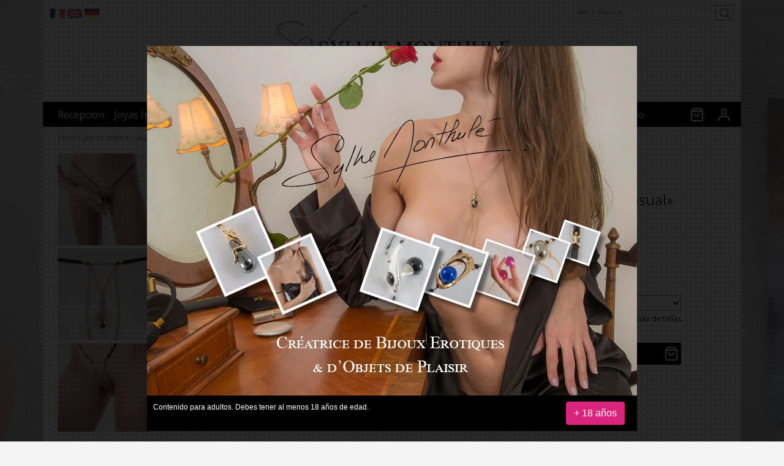

--- FILE ---
content_type: text/html; charset=UTF-8
request_url: https://www.sylvie-monthule.com/es/joya/tanga-intima-gota-sensual-oro/
body_size: 13390
content:
<!doctype html>
<html class="no-js" lang="es-ES">
<head>
    <meta charset="UTF-8">
    <meta name="google-site-verification" content="v4DgAbXPLgFmNAlO9i7RmfsFRS0n7Zkvv3-Jt08pg6k" />
    <meta name="viewport" content="width=device-width, initial-scale=1">

    <link rel="preconnect" href="https://www.google-analytics.com">
    <link rel="preconnect" href="https://fonts.googleapis.com">
    <link rel="preconnect" href="https://fonts.gstatic.com" crossorigin>

    <link rel="shortcut icon" type="image/png" href="https://www.sylvie-monthule.com/wp-content/themes/smb2c-2022/assets/images/favicon.png" >

    <link href="https://fonts.googleapis.com/css2?family=Open+Sans:wght@300;400;600&display=swap" rel="stylesheet">

    <script>document.documentElement.classList.remove('no-js');</script>
    <script type="text/javascript">var ajaxurl = 'https://www.sylvie-monthule.com/wp-admin/admin-ajax.php'; </script>

    <title>Perla estimulante para joya tanga mujer |Sylvie Monthulé</title>

    <meta name='robots' content='max-image-preview:large' />
	<style>img:is([sizes="auto" i], [sizes^="auto," i]) { contain-intrinsic-size: 3000px 1500px }</style>
	<link rel="alternate" hreflang="fr-fr" href="https://www.sylvie-monthule.com/fr/bijou/string-perle-excite-sexe-or/" />
<link rel="alternate" hreflang="en-us" href="https://www.sylvie-monthule.com/en/jewel/g-string-pearl-excite-sex-gold/" />
<link rel="alternate" hreflang="es-es" href="https://www.sylvie-monthule.com/es/joya/tanga-intima-gota-sensual-oro/" />
<link rel="alternate" hreflang="de-de" href="https://www.sylvie-monthule.com/de/juwel/schmuck-string-sexperle-gold/" />
<link rel="alternate" hreflang="x-default" href="https://www.sylvie-monthule.com/fr/bijou/string-perle-excite-sexe-or/" />
<link rel='dns-prefetch' href='//www.googletagmanager.com' />
<script type="text/javascript">
/* <![CDATA[ */
window._wpemojiSettings = {"baseUrl":"https:\/\/s.w.org\/images\/core\/emoji\/16.0.1\/72x72\/","ext":".png","svgUrl":"https:\/\/s.w.org\/images\/core\/emoji\/16.0.1\/svg\/","svgExt":".svg","source":{"concatemoji":"https:\/\/www.sylvie-monthule.com\/wp-includes\/js\/wp-emoji-release.min.js"}};
/*! This file is auto-generated */
!function(s,n){var o,i,e;function c(e){try{var t={supportTests:e,timestamp:(new Date).valueOf()};sessionStorage.setItem(o,JSON.stringify(t))}catch(e){}}function p(e,t,n){e.clearRect(0,0,e.canvas.width,e.canvas.height),e.fillText(t,0,0);var t=new Uint32Array(e.getImageData(0,0,e.canvas.width,e.canvas.height).data),a=(e.clearRect(0,0,e.canvas.width,e.canvas.height),e.fillText(n,0,0),new Uint32Array(e.getImageData(0,0,e.canvas.width,e.canvas.height).data));return t.every(function(e,t){return e===a[t]})}function u(e,t){e.clearRect(0,0,e.canvas.width,e.canvas.height),e.fillText(t,0,0);for(var n=e.getImageData(16,16,1,1),a=0;a<n.data.length;a++)if(0!==n.data[a])return!1;return!0}function f(e,t,n,a){switch(t){case"flag":return n(e,"\ud83c\udff3\ufe0f\u200d\u26a7\ufe0f","\ud83c\udff3\ufe0f\u200b\u26a7\ufe0f")?!1:!n(e,"\ud83c\udde8\ud83c\uddf6","\ud83c\udde8\u200b\ud83c\uddf6")&&!n(e,"\ud83c\udff4\udb40\udc67\udb40\udc62\udb40\udc65\udb40\udc6e\udb40\udc67\udb40\udc7f","\ud83c\udff4\u200b\udb40\udc67\u200b\udb40\udc62\u200b\udb40\udc65\u200b\udb40\udc6e\u200b\udb40\udc67\u200b\udb40\udc7f");case"emoji":return!a(e,"\ud83e\udedf")}return!1}function g(e,t,n,a){var r="undefined"!=typeof WorkerGlobalScope&&self instanceof WorkerGlobalScope?new OffscreenCanvas(300,150):s.createElement("canvas"),o=r.getContext("2d",{willReadFrequently:!0}),i=(o.textBaseline="top",o.font="600 32px Arial",{});return e.forEach(function(e){i[e]=t(o,e,n,a)}),i}function t(e){var t=s.createElement("script");t.src=e,t.defer=!0,s.head.appendChild(t)}"undefined"!=typeof Promise&&(o="wpEmojiSettingsSupports",i=["flag","emoji"],n.supports={everything:!0,everythingExceptFlag:!0},e=new Promise(function(e){s.addEventListener("DOMContentLoaded",e,{once:!0})}),new Promise(function(t){var n=function(){try{var e=JSON.parse(sessionStorage.getItem(o));if("object"==typeof e&&"number"==typeof e.timestamp&&(new Date).valueOf()<e.timestamp+604800&&"object"==typeof e.supportTests)return e.supportTests}catch(e){}return null}();if(!n){if("undefined"!=typeof Worker&&"undefined"!=typeof OffscreenCanvas&&"undefined"!=typeof URL&&URL.createObjectURL&&"undefined"!=typeof Blob)try{var e="postMessage("+g.toString()+"("+[JSON.stringify(i),f.toString(),p.toString(),u.toString()].join(",")+"));",a=new Blob([e],{type:"text/javascript"}),r=new Worker(URL.createObjectURL(a),{name:"wpTestEmojiSupports"});return void(r.onmessage=function(e){c(n=e.data),r.terminate(),t(n)})}catch(e){}c(n=g(i,f,p,u))}t(n)}).then(function(e){for(var t in e)n.supports[t]=e[t],n.supports.everything=n.supports.everything&&n.supports[t],"flag"!==t&&(n.supports.everythingExceptFlag=n.supports.everythingExceptFlag&&n.supports[t]);n.supports.everythingExceptFlag=n.supports.everythingExceptFlag&&!n.supports.flag,n.DOMReady=!1,n.readyCallback=function(){n.DOMReady=!0}}).then(function(){return e}).then(function(){var e;n.supports.everything||(n.readyCallback(),(e=n.source||{}).concatemoji?t(e.concatemoji):e.wpemoji&&e.twemoji&&(t(e.twemoji),t(e.wpemoji)))}))}((window,document),window._wpemojiSettings);
/* ]]> */
</script>
<style id='wp-emoji-styles-inline-css' type='text/css'>

	img.wp-smiley, img.emoji {
		display: inline !important;
		border: none !important;
		box-shadow: none !important;
		height: 1em !important;
		width: 1em !important;
		margin: 0 0.07em !important;
		vertical-align: -0.1em !important;
		background: none !important;
		padding: 0 !important;
	}
</style>
<link rel='stylesheet' id='wp-block-library-css' href='https://www.sylvie-monthule.com/wp-includes/css/dist/block-library/style.min.css' type='text/css' media='all' />
<style id='classic-theme-styles-inline-css' type='text/css'>
/*! This file is auto-generated */
.wp-block-button__link{color:#fff;background-color:#32373c;border-radius:9999px;box-shadow:none;text-decoration:none;padding:calc(.667em + 2px) calc(1.333em + 2px);font-size:1.125em}.wp-block-file__button{background:#32373c;color:#fff;text-decoration:none}
</style>
<style id='global-styles-inline-css' type='text/css'>
:root{--wp--preset--aspect-ratio--square: 1;--wp--preset--aspect-ratio--4-3: 4/3;--wp--preset--aspect-ratio--3-4: 3/4;--wp--preset--aspect-ratio--3-2: 3/2;--wp--preset--aspect-ratio--2-3: 2/3;--wp--preset--aspect-ratio--16-9: 16/9;--wp--preset--aspect-ratio--9-16: 9/16;--wp--preset--color--black: #000000;--wp--preset--color--cyan-bluish-gray: #abb8c3;--wp--preset--color--white: #ffffff;--wp--preset--color--pale-pink: #f78da7;--wp--preset--color--vivid-red: #cf2e2e;--wp--preset--color--luminous-vivid-orange: #ff6900;--wp--preset--color--luminous-vivid-amber: #fcb900;--wp--preset--color--light-green-cyan: #7bdcb5;--wp--preset--color--vivid-green-cyan: #00d084;--wp--preset--color--pale-cyan-blue: #8ed1fc;--wp--preset--color--vivid-cyan-blue: #0693e3;--wp--preset--color--vivid-purple: #9b51e0;--wp--preset--gradient--vivid-cyan-blue-to-vivid-purple: linear-gradient(135deg,rgba(6,147,227,1) 0%,rgb(155,81,224) 100%);--wp--preset--gradient--light-green-cyan-to-vivid-green-cyan: linear-gradient(135deg,rgb(122,220,180) 0%,rgb(0,208,130) 100%);--wp--preset--gradient--luminous-vivid-amber-to-luminous-vivid-orange: linear-gradient(135deg,rgba(252,185,0,1) 0%,rgba(255,105,0,1) 100%);--wp--preset--gradient--luminous-vivid-orange-to-vivid-red: linear-gradient(135deg,rgba(255,105,0,1) 0%,rgb(207,46,46) 100%);--wp--preset--gradient--very-light-gray-to-cyan-bluish-gray: linear-gradient(135deg,rgb(238,238,238) 0%,rgb(169,184,195) 100%);--wp--preset--gradient--cool-to-warm-spectrum: linear-gradient(135deg,rgb(74,234,220) 0%,rgb(151,120,209) 20%,rgb(207,42,186) 40%,rgb(238,44,130) 60%,rgb(251,105,98) 80%,rgb(254,248,76) 100%);--wp--preset--gradient--blush-light-purple: linear-gradient(135deg,rgb(255,206,236) 0%,rgb(152,150,240) 100%);--wp--preset--gradient--blush-bordeaux: linear-gradient(135deg,rgb(254,205,165) 0%,rgb(254,45,45) 50%,rgb(107,0,62) 100%);--wp--preset--gradient--luminous-dusk: linear-gradient(135deg,rgb(255,203,112) 0%,rgb(199,81,192) 50%,rgb(65,88,208) 100%);--wp--preset--gradient--pale-ocean: linear-gradient(135deg,rgb(255,245,203) 0%,rgb(182,227,212) 50%,rgb(51,167,181) 100%);--wp--preset--gradient--electric-grass: linear-gradient(135deg,rgb(202,248,128) 0%,rgb(113,206,126) 100%);--wp--preset--gradient--midnight: linear-gradient(135deg,rgb(2,3,129) 0%,rgb(40,116,252) 100%);--wp--preset--font-size--small: 13px;--wp--preset--font-size--medium: 20px;--wp--preset--font-size--large: 36px;--wp--preset--font-size--x-large: 42px;--wp--preset--spacing--20: 0.44rem;--wp--preset--spacing--30: 0.67rem;--wp--preset--spacing--40: 1rem;--wp--preset--spacing--50: 1.5rem;--wp--preset--spacing--60: 2.25rem;--wp--preset--spacing--70: 3.38rem;--wp--preset--spacing--80: 5.06rem;--wp--preset--shadow--natural: 6px 6px 9px rgba(0, 0, 0, 0.2);--wp--preset--shadow--deep: 12px 12px 50px rgba(0, 0, 0, 0.4);--wp--preset--shadow--sharp: 6px 6px 0px rgba(0, 0, 0, 0.2);--wp--preset--shadow--outlined: 6px 6px 0px -3px rgba(255, 255, 255, 1), 6px 6px rgba(0, 0, 0, 1);--wp--preset--shadow--crisp: 6px 6px 0px rgba(0, 0, 0, 1);}:where(.is-layout-flex){gap: 0.5em;}:where(.is-layout-grid){gap: 0.5em;}body .is-layout-flex{display: flex;}.is-layout-flex{flex-wrap: wrap;align-items: center;}.is-layout-flex > :is(*, div){margin: 0;}body .is-layout-grid{display: grid;}.is-layout-grid > :is(*, div){margin: 0;}:where(.wp-block-columns.is-layout-flex){gap: 2em;}:where(.wp-block-columns.is-layout-grid){gap: 2em;}:where(.wp-block-post-template.is-layout-flex){gap: 1.25em;}:where(.wp-block-post-template.is-layout-grid){gap: 1.25em;}.has-black-color{color: var(--wp--preset--color--black) !important;}.has-cyan-bluish-gray-color{color: var(--wp--preset--color--cyan-bluish-gray) !important;}.has-white-color{color: var(--wp--preset--color--white) !important;}.has-pale-pink-color{color: var(--wp--preset--color--pale-pink) !important;}.has-vivid-red-color{color: var(--wp--preset--color--vivid-red) !important;}.has-luminous-vivid-orange-color{color: var(--wp--preset--color--luminous-vivid-orange) !important;}.has-luminous-vivid-amber-color{color: var(--wp--preset--color--luminous-vivid-amber) !important;}.has-light-green-cyan-color{color: var(--wp--preset--color--light-green-cyan) !important;}.has-vivid-green-cyan-color{color: var(--wp--preset--color--vivid-green-cyan) !important;}.has-pale-cyan-blue-color{color: var(--wp--preset--color--pale-cyan-blue) !important;}.has-vivid-cyan-blue-color{color: var(--wp--preset--color--vivid-cyan-blue) !important;}.has-vivid-purple-color{color: var(--wp--preset--color--vivid-purple) !important;}.has-black-background-color{background-color: var(--wp--preset--color--black) !important;}.has-cyan-bluish-gray-background-color{background-color: var(--wp--preset--color--cyan-bluish-gray) !important;}.has-white-background-color{background-color: var(--wp--preset--color--white) !important;}.has-pale-pink-background-color{background-color: var(--wp--preset--color--pale-pink) !important;}.has-vivid-red-background-color{background-color: var(--wp--preset--color--vivid-red) !important;}.has-luminous-vivid-orange-background-color{background-color: var(--wp--preset--color--luminous-vivid-orange) !important;}.has-luminous-vivid-amber-background-color{background-color: var(--wp--preset--color--luminous-vivid-amber) !important;}.has-light-green-cyan-background-color{background-color: var(--wp--preset--color--light-green-cyan) !important;}.has-vivid-green-cyan-background-color{background-color: var(--wp--preset--color--vivid-green-cyan) !important;}.has-pale-cyan-blue-background-color{background-color: var(--wp--preset--color--pale-cyan-blue) !important;}.has-vivid-cyan-blue-background-color{background-color: var(--wp--preset--color--vivid-cyan-blue) !important;}.has-vivid-purple-background-color{background-color: var(--wp--preset--color--vivid-purple) !important;}.has-black-border-color{border-color: var(--wp--preset--color--black) !important;}.has-cyan-bluish-gray-border-color{border-color: var(--wp--preset--color--cyan-bluish-gray) !important;}.has-white-border-color{border-color: var(--wp--preset--color--white) !important;}.has-pale-pink-border-color{border-color: var(--wp--preset--color--pale-pink) !important;}.has-vivid-red-border-color{border-color: var(--wp--preset--color--vivid-red) !important;}.has-luminous-vivid-orange-border-color{border-color: var(--wp--preset--color--luminous-vivid-orange) !important;}.has-luminous-vivid-amber-border-color{border-color: var(--wp--preset--color--luminous-vivid-amber) !important;}.has-light-green-cyan-border-color{border-color: var(--wp--preset--color--light-green-cyan) !important;}.has-vivid-green-cyan-border-color{border-color: var(--wp--preset--color--vivid-green-cyan) !important;}.has-pale-cyan-blue-border-color{border-color: var(--wp--preset--color--pale-cyan-blue) !important;}.has-vivid-cyan-blue-border-color{border-color: var(--wp--preset--color--vivid-cyan-blue) !important;}.has-vivid-purple-border-color{border-color: var(--wp--preset--color--vivid-purple) !important;}.has-vivid-cyan-blue-to-vivid-purple-gradient-background{background: var(--wp--preset--gradient--vivid-cyan-blue-to-vivid-purple) !important;}.has-light-green-cyan-to-vivid-green-cyan-gradient-background{background: var(--wp--preset--gradient--light-green-cyan-to-vivid-green-cyan) !important;}.has-luminous-vivid-amber-to-luminous-vivid-orange-gradient-background{background: var(--wp--preset--gradient--luminous-vivid-amber-to-luminous-vivid-orange) !important;}.has-luminous-vivid-orange-to-vivid-red-gradient-background{background: var(--wp--preset--gradient--luminous-vivid-orange-to-vivid-red) !important;}.has-very-light-gray-to-cyan-bluish-gray-gradient-background{background: var(--wp--preset--gradient--very-light-gray-to-cyan-bluish-gray) !important;}.has-cool-to-warm-spectrum-gradient-background{background: var(--wp--preset--gradient--cool-to-warm-spectrum) !important;}.has-blush-light-purple-gradient-background{background: var(--wp--preset--gradient--blush-light-purple) !important;}.has-blush-bordeaux-gradient-background{background: var(--wp--preset--gradient--blush-bordeaux) !important;}.has-luminous-dusk-gradient-background{background: var(--wp--preset--gradient--luminous-dusk) !important;}.has-pale-ocean-gradient-background{background: var(--wp--preset--gradient--pale-ocean) !important;}.has-electric-grass-gradient-background{background: var(--wp--preset--gradient--electric-grass) !important;}.has-midnight-gradient-background{background: var(--wp--preset--gradient--midnight) !important;}.has-small-font-size{font-size: var(--wp--preset--font-size--small) !important;}.has-medium-font-size{font-size: var(--wp--preset--font-size--medium) !important;}.has-large-font-size{font-size: var(--wp--preset--font-size--large) !important;}.has-x-large-font-size{font-size: var(--wp--preset--font-size--x-large) !important;}
:where(.wp-block-post-template.is-layout-flex){gap: 1.25em;}:where(.wp-block-post-template.is-layout-grid){gap: 1.25em;}
:where(.wp-block-columns.is-layout-flex){gap: 2em;}:where(.wp-block-columns.is-layout-grid){gap: 2em;}
:root :where(.wp-block-pullquote){font-size: 1.5em;line-height: 1.6;}
</style>
<style id='woocommerce-inline-inline-css' type='text/css'>
.woocommerce form .form-row .required { visibility: visible; }
</style>
<link rel='stylesheet' id='brands-styles-css' href='https://www.sylvie-monthule.com/wp-content/plugins/woocommerce/assets/css/brands.css' type='text/css' media='all' />
<link rel='stylesheet' id='sm-bootstrap-css' href='https://www.sylvie-monthule.com/wp-content/themes/smb2c-2022/assets/css/bootstrap.min.css' type='text/css' media='all' />
<link rel='stylesheet' id='sm-custom-css' href='https://www.sylvie-monthule.com/wp-content/themes/smb2c-2022/assets/css/custom.css?v=1768629686' type='text/css' media='all' />
<link rel='stylesheet' id='sm-fresco-css' href='https://www.sylvie-monthule.com/wp-content/themes/smb2c-2022/assets/css/fresco.css' type='text/css' media='all' />
<script type="text/javascript" id="woocommerce-google-analytics-integration-gtag-js-after">
/* <![CDATA[ */
/* Google Analytics for WooCommerce (gtag.js) */
					window.dataLayer = window.dataLayer || [];
					function gtag(){dataLayer.push(arguments);}
					// Set up default consent state.
					for ( const mode of [{"analytics_storage":"denied","ad_storage":"denied","ad_user_data":"denied","ad_personalization":"denied","region":["AT","BE","BG","HR","CY","CZ","DK","EE","FI","FR","DE","GR","HU","IS","IE","IT","LV","LI","LT","LU","MT","NL","NO","PL","PT","RO","SK","SI","ES","SE","GB","CH"]}] || [] ) {
						gtag( "consent", "default", { "wait_for_update": 500, ...mode } );
					}
					gtag("js", new Date());
					gtag("set", "developer_id.dOGY3NW", true);
					gtag("config", "G-ZFCJTECETN", {"track_404":true,"allow_google_signals":false,"logged_in":false,"linker":{"domains":[],"allow_incoming":true},"custom_map":{"dimension1":"logged_in"}});
/* ]]> */
</script>
<script type="text/javascript" src="https://www.sylvie-monthule.com/wp-includes/js/jquery/jquery.min.js" id="jquery-core-js"></script>
<script type="text/javascript" src="https://www.sylvie-monthule.com/wp-includes/js/jquery/jquery-migrate.min.js" id="jquery-migrate-js"></script>
<script type="text/javascript" src="https://www.sylvie-monthule.com/wp-content/plugins/woocommerce/assets/js/jquery-blockui/jquery.blockUI.min.js" id="wc-jquery-blockui-js" defer="defer" data-wp-strategy="defer"></script>
<script type="text/javascript" id="wc-add-to-cart-js-extra">
/* <![CDATA[ */
var wc_add_to_cart_params = {"ajax_url":"\/wp-admin\/admin-ajax.php?lang=es","wc_ajax_url":"\/es\/?wc-ajax=%%endpoint%%","i18n_view_cart":"Ver carrito","cart_url":"https:\/\/www.sylvie-monthule.com\/es\/carro\/","is_cart":"","cart_redirect_after_add":"yes"};
/* ]]> */
</script>
<script type="text/javascript" src="https://www.sylvie-monthule.com/wp-content/plugins/woocommerce/assets/js/frontend/add-to-cart.min.js" id="wc-add-to-cart-js" defer="defer" data-wp-strategy="defer"></script>
<script type="text/javascript" id="wc-single-product-js-extra">
/* <![CDATA[ */
var wc_single_product_params = {"i18n_required_rating_text":"Por favor elige una puntuaci\u00f3n","i18n_rating_options":["1 de 5 estrellas","2 de 5 estrellas","3 de 5 estrellas","4 de 5 estrellas","5 de 5 estrellas"],"i18n_product_gallery_trigger_text":"Ver galer\u00eda de im\u00e1genes a pantalla completa","review_rating_required":"yes","flexslider":{"rtl":false,"animation":"slide","smoothHeight":true,"directionNav":false,"controlNav":"thumbnails","slideshow":false,"animationSpeed":500,"animationLoop":false,"allowOneSlide":false},"zoom_enabled":"","zoom_options":[],"photoswipe_enabled":"","photoswipe_options":{"shareEl":false,"closeOnScroll":false,"history":false,"hideAnimationDuration":0,"showAnimationDuration":0},"flexslider_enabled":""};
/* ]]> */
</script>
<script type="text/javascript" src="https://www.sylvie-monthule.com/wp-content/plugins/woocommerce/assets/js/frontend/single-product.min.js" id="wc-single-product-js" defer="defer" data-wp-strategy="defer"></script>
<script type="text/javascript" src="https://www.sylvie-monthule.com/wp-content/plugins/woocommerce/assets/js/js-cookie/js.cookie.min.js" id="wc-js-cookie-js" defer="defer" data-wp-strategy="defer"></script>
<script type="text/javascript" id="woocommerce-js-extra">
/* <![CDATA[ */
var woocommerce_params = {"ajax_url":"\/wp-admin\/admin-ajax.php?lang=es","wc_ajax_url":"\/es\/?wc-ajax=%%endpoint%%","i18n_password_show":"Mostrar contrase\u00f1a","i18n_password_hide":"Ocultar contrase\u00f1a"};
/* ]]> */
</script>
<script type="text/javascript" src="https://www.sylvie-monthule.com/wp-content/plugins/woocommerce/assets/js/frontend/woocommerce.min.js" id="woocommerce-js" defer="defer" data-wp-strategy="defer"></script>
<link rel="https://api.w.org/" href="https://www.sylvie-monthule.com/es/wp-json/" /><link rel="alternate" title="JSON" type="application/json" href="https://www.sylvie-monthule.com/es/wp-json/wp/v2/product/118311" /><link rel="EditURI" type="application/rsd+xml" title="RSD" href="https://www.sylvie-monthule.com/xmlrpc.php?rsd" />
<link rel="canonical" href="https://www.sylvie-monthule.com/es/joya/tanga-intima-gota-sensual-oro/" />
<link rel='shortlink' href='https://www.sylvie-monthule.com/es/?p=118311' />
<link rel="alternate" title="oEmbed (JSON)" type="application/json+oembed" href="https://www.sylvie-monthule.com/es/wp-json/oembed/1.0/embed?url=https%3A%2F%2Fwww.sylvie-monthule.com%2Fes%2Fjoya%2Ftanga-intima-gota-sensual-oro%2F" />
<link rel="alternate" title="oEmbed (XML)" type="text/xml+oembed" href="https://www.sylvie-monthule.com/es/wp-json/oembed/1.0/embed?url=https%3A%2F%2Fwww.sylvie-monthule.com%2Fes%2Fjoya%2Ftanga-intima-gota-sensual-oro%2F&#038;format=xml" />
<meta name="generator" content="WPML ver:4.8.4 stt:1,4,3,2;" />
	<noscript><style>.woocommerce-product-gallery{ opacity: 1 !important; }</style></noscript>
	<meta property="og:title" content="Perla estimulante para joya tanga mujer">
<meta name="description" content="Algunas creaciones de joyería del pubis son muy sexuales: la joya de perlas sexuales es una gota que estimula las zonas erógenas de todo el sexo femenino. La gota de metal de 28 gramos mide 4,5 centímetros y &quot;golpea&quot; todo el sexo, creando un fenómeno de vibración natural. También es sumergible y muchas mujeres disfrutarán introduciéndolo para obtener placer.">
<meta property="og:description" content="Algunas creaciones de joyería del pubis son muy sexuales: la joya de perlas sexuales es una gota que estimula las zonas erógenas de todo el sexo femenino. La gota de metal de 28 gramos mide 4,5 centímetros y &quot;golpea&quot; todo el sexo, creando un fenómeno de vibración natural. También es sumergible y muchas mujeres disfrutarán introduciéndolo para obtener placer.">
<meta property="og:image:url" content="https://www.sylvie-monthule.com/wp-content/uploads/2021/11/st194-a-string-perle-excite-sexe-or.jpg">
<meta property="og:image:width" content="1700">
<meta property="og:image:height" content="1700">
<link rel="image_src" href="https://www.sylvie-monthule.com/wp-content/uploads/2021/11/st194-a-string-perle-excite-sexe-or.jpg" />
<meta name="og:url" content="https://www.sylvie-monthule.com/es/joya/tanga-intima-gota-sensual-oro/">
<link rel="canonical" href="https://www.sylvie-monthule.com/es/joya/tanga-intima-gota-sensual-oro/" />
<meta property="og:type" content="og:product">
<meta property="og:site_name" content="Sylvie Monthulé" />
<link rel="author" href="https://plus.google.com/118430901611764050431/about"/>
</head>
<body class="wp-singular product-template-default single single-product postid-118311 wp-theme-smb2c-2022 theme-smb2c-2022 woocommerce woocommerce-page woocommerce-no-js" itemscope itemtype="http://schema.org/WebPage">

<div id="habillage">
        <a id="habillage-l" href="#" style="background-image:url('https://www.sylvie-monthule.com/wp-content/uploads/2025/12/image-cote-site2.jpg');"></a>
            <a id="habillage-r" href="#"  style="background-image:url('https://www.sylvie-monthule.com/wp-content/uploads/2025/10/photos-cote-site-5.jpg');"></a>
    </div>

<header id="header">
    <div class="container bg-white">
        <div>
            <div class="row langs">
                <div class="col-6 col-md-7 col-lg-9">
                    <ul>
                                                    <li><a href="https://www.sylvie-monthule.com/fr/bijou/string-perle-excite-sexe-or/"><img src="https://www.sylvie-monthule.com/wp-content/themes/smb2c-2022/assets/images/flag-fr.png" alt="fr" title="fr" /></a></li>
                                                    <li><a href="https://www.sylvie-monthule.com/en/jewel/g-string-pearl-excite-sex-gold/"><img src="https://www.sylvie-monthule.com/wp-content/themes/smb2c-2022/assets/images/flag-en.png" alt="en" title="en" /></a></li>
                                                    <li><a href="https://www.sylvie-monthule.com/de/juwel/schmuck-string-sexperle-gold/"><img src="https://www.sylvie-monthule.com/wp-content/themes/smb2c-2022/assets/images/flag-de.png" alt="de" title="de" /></a></li>
                                            </ul>
                </div>
                <div class="col-6 col-md-5 col-lg-3">
                    <form role="search" method="get" action="https://www.sylvie-monthule.com/es/">
                        <div class="input-group">
                            <input type="search" class="form-control form-control-sm" name="s" placeholder="Search Products&hellip;"  title="Search for:">
                            <button class="btn btn-outline-secondary btn-sm" type="submit">
                                <svg xmlns="http://www.w3.org/2000/svg" width="24" height="24" viewBox="0 0 24 24" fill="none" stroke="currentColor" stroke-width="2" stroke-linecap="round" stroke-linejoin="round" class="feather feather-search"><circle cx="11" cy="11" r="8"></circle><line x1="21" y1="21" x2="16.65" y2="16.65"></line></svg>
                            </button>
                        </div>
                        <input type="hidden" name="post_type" value="product" />
                    </form>
                </div>
            </div>
            <div class="row banner">
                <div class="col-12">
                                            <div class="site-title"><a href="https://www.sylvie-monthule.com/es/">Sylvie Monthule</a></div>
                                        <div class="site-baseline">
                                                    <span>C</span>readora de <span>J</span>oyas <span>E</span>roticas desde 1995
                                                - Made in France
                    </div>
                </div>
            </div>
        </div>
    </div>
    <div class="container container-fw bg-white">
        <div class="row">
            <div class="col-12">
                <nav id="main-menu" class="navbar navbar-expand-lg navbar-dark bg-dark">
                    <div class="container-fluid">
                        <button class="navbar-toggler" type="button" data-bs-toggle="collapse" data-bs-target="#header-navbar" aria-controls="header-navbar" aria-expanded="false" aria-label="Toggle navigation">
                            <span class="navbar-toggler-icon"></span>
                            Menu
                        </button>
                        <div id="header-navbar-desktop" class="collapse navbar-collapse"><ul id="menu-principal-espagnol0" class="navbar-nav me-auto mb-2 mb-lg-0 "><li itemscope="itemscope" itemtype="https://www.schema.org/SiteNavigationElement" id="menu-item-22424" class="menu-item menu-item-type-post_type menu-item-object-page menu-item-home menu-item-22424 nav-item"><a title="Recepcíon" href="https://www.sylvie-monthule.com/es/" class="nav-link">Recepcíon</a></li>
<li itemscope="itemscope" itemtype="https://www.schema.org/SiteNavigationElement" id="menu-item-126302" class="menu-item menu-item-type-taxonomy menu-item-object-product_cat menu-item-126302 nav-item"><a title="Joyas Intimas Hombre" href="https://www.sylvie-monthule.com/es/joyas/joyerias-hombres/" class="nav-link">Joyas Intimas Hombre</a></li>
<li itemscope="itemscope" itemtype="https://www.schema.org/SiteNavigationElement" id="menu-item-147300" class="menu-item menu-item-type-taxonomy menu-item-object-product_cat current-product-ancestor current-menu-parent current-product-parent active menu-item-147300 nav-item"><a title="Joyas Intimas Mujer" href="https://www.sylvie-monthule.com/es/joyas/joyerias-mujeres/" class="nav-link">Joyas Intimas Mujer</a></li>
<li itemscope="itemscope" itemtype="https://www.schema.org/SiteNavigationElement" id="menu-item-22426" class="menu-item menu-item-type-post_type menu-item-object-page menu-item-22426 nav-item"><a title="Colecciones" href="https://www.sylvie-monthule.com/es/colecciones/" class="nav-link">Colecciones</a></li>
<li itemscope="itemscope" itemtype="https://www.schema.org/SiteNavigationElement" id="menu-item-147218" class="menu-item menu-item-type-taxonomy menu-item-object-product_cat menu-item-147218 nav-item"><a title="Promociones" href="https://www.sylvie-monthule.com/es/joyas/promociones/" class="nav-link">Promociones</a></li>
<li itemscope="itemscope" itemtype="https://www.schema.org/SiteNavigationElement" id="menu-item-22428" class="menu-item menu-item-type-post_type menu-item-object-page menu-item-22428 nav-item"><a title="La Creadora" href="https://www.sylvie-monthule.com/es/la-creadora/" class="nav-link">La Creadora</a></li>
<li itemscope="itemscope" itemtype="https://www.schema.org/SiteNavigationElement" id="menu-item-148559" class="menu-item menu-item-type-taxonomy menu-item-object-product_cat menu-item-148559 nav-item"><a title="Dibujos" href="https://www.sylvie-monthule.com/es/joyas/dibujos/" class="nav-link">Dibujos</a></li>
<li itemscope="itemscope" itemtype="https://www.schema.org/SiteNavigationElement" id="menu-item-148560" class="menu-item menu-item-type-taxonomy menu-item-object-product_cat menu-item-148560 nav-item"><a title="Pinturas al óleo" href="https://www.sylvie-monthule.com/es/joyas/pinturas-al-oleo/" class="nav-link">Pinturas al óleo</a></li>
<li itemscope="itemscope" itemtype="https://www.schema.org/SiteNavigationElement" id="menu-item-130516" class="d-lg-none fw-bold menu-item menu-item-type-custom menu-item-object-custom menu-item-130516 nav-item"><a title="Nueva colección" href="https://www.sylvie-monthule.com/es/collection/cuando-las-joyas-se-atreven/" class="nav-link">Nueva colección</a></li>
</ul></div><div id="header-navbar" class="collapse navbar-collapse"><ul id="menu-principal-espagnol0-1" class="navbar-nav me-auto mb-2 mb-lg-0"><li itemscope="itemscope" itemtype="https://www.schema.org/SiteNavigationElement" class="menu-item menu-item-type-post_type menu-item-object-page menu-item-home menu-item-22424 nav-item"><a title="Recepcíon" href="https://www.sylvie-monthule.com/es/" class="nav-link">Recepcíon</a></li>
<li itemscope="itemscope" itemtype="https://www.schema.org/SiteNavigationElement" class="menu-item menu-item-type-taxonomy menu-item-object-product_cat menu-item-126302 nav-item"><a title="Joyas Intimas Hombre" href="https://www.sylvie-monthule.com/es/joyas/joyerias-hombres/" class="nav-link">Joyas Intimas Hombre</a></li>
<li itemscope="itemscope" itemtype="https://www.schema.org/SiteNavigationElement" class="menu-item menu-item-type-taxonomy menu-item-object-product_cat current-product-ancestor current-menu-parent current-product-parent active menu-item-147300 nav-item"><a title="Joyas Intimas Mujer" href="https://www.sylvie-monthule.com/es/joyas/joyerias-mujeres/" class="nav-link">Joyas Intimas Mujer</a></li>
<li itemscope="itemscope" itemtype="https://www.schema.org/SiteNavigationElement" class="menu-item menu-item-type-post_type menu-item-object-page menu-item-22426 nav-item"><a title="Colecciones" href="https://www.sylvie-monthule.com/es/colecciones/" class="nav-link">Colecciones</a></li>
<li itemscope="itemscope" itemtype="https://www.schema.org/SiteNavigationElement" class="menu-item menu-item-type-taxonomy menu-item-object-product_cat menu-item-147218 nav-item"><a title="Promociones" href="https://www.sylvie-monthule.com/es/joyas/promociones/" class="nav-link">Promociones</a></li>
<li itemscope="itemscope" itemtype="https://www.schema.org/SiteNavigationElement" class="menu-item menu-item-type-post_type menu-item-object-page menu-item-22428 nav-item"><a title="La Creadora" href="https://www.sylvie-monthule.com/es/la-creadora/" class="nav-link">La Creadora</a></li>
<li itemscope="itemscope" itemtype="https://www.schema.org/SiteNavigationElement" class="menu-item menu-item-type-taxonomy menu-item-object-product_cat menu-item-148559 nav-item"><a title="Dibujos" href="https://www.sylvie-monthule.com/es/joyas/dibujos/" class="nav-link">Dibujos</a></li>
<li itemscope="itemscope" itemtype="https://www.schema.org/SiteNavigationElement" class="menu-item menu-item-type-taxonomy menu-item-object-product_cat menu-item-148560 nav-item"><a title="Pinturas al óleo" href="https://www.sylvie-monthule.com/es/joyas/pinturas-al-oleo/" class="nav-link">Pinturas al óleo</a></li>
<li itemscope="itemscope" itemtype="https://www.schema.org/SiteNavigationElement" class="d-lg-none fw-bold menu-item menu-item-type-custom menu-item-object-custom menu-item-130516 nav-item"><a title="Nueva colección" href="https://www.sylvie-monthule.com/es/collection/cuando-las-joyas-se-atreven/" class="nav-link">Nueva colección</a></li>
</ul></div>                        
                        <div class="right">

                            <a class="cart empty" href="https://www.sylvie-monthule.com/es/carro/">
    <svg viewBox="0 0 24 24" width="24" height="24" stroke="currentColor" stroke-width="2" fill="none" stroke-linecap="round" stroke-linejoin="round"><path d="M6 2L3 6v14a2 2 0 0 0 2 2h14a2 2 0 0 0 2-2V6l-3-4z"></path><line x1="3" y1="6" x2="21" y2="6"></line><path d="M16 10a4 4 0 0 1-8 0"></path></svg>
    <div><span>0</span></div>
</a>

                                                        <a href="https://www.sylvie-monthule.com/es/mi-cuenta/">
                                <svg viewBox="0 0 24 24" width="24" height="24" stroke="currentColor" stroke-width="2" fill="none" stroke-linecap="round" stroke-linejoin="round"><path d="M20 21v-2a4 4 0 0 0-4-4H8a4 4 0 0 0-4 4v2"></path><circle cx="12" cy="7" r="4"></circle></svg>
                            </a>
                        </div>
                    </div>
                </nav>
            </div>
        </div>
    </div>
</header>

<div class="container container-main bg-white">
    <div class="row">
        <div class="col-12">
            <nav id="breadcrumb" itemscope itemtype="https://schema.org/BreadcrumbList">
                                <div itemprop="itemListElement" itemscope itemtype="https://schema.org/ListItem">
                    <a itemprop="item" href="https://www.sylvie-monthule.com/es/" itemprop="url">                    <span itemprop="name">Inicio</span>
                    </a>                    <meta itemprop="position" content="1" />
                     »                  </div>
                                <div itemprop="itemListElement" itemscope itemtype="https://schema.org/ListItem">
                    <a itemprop="item" href="https://www.sylvie-monthule.com/es/joyas/joyerias-mujeres/" itemprop="url">                    <span itemprop="name">Joyas Intimas Mujer</span>
                    </a>                    <meta itemprop="position" content="2" />
                     »                  </div>
                                <div itemprop="itemListElement" itemscope itemtype="https://schema.org/ListItem">
                    <a itemprop="item" href="https://www.sylvie-monthule.com/es/joyas/joyerias-mujeres/joyerias-tanga/" itemprop="url">                    <span itemprop="name">Joyerias Tanga</span>
                    </a>                    <meta itemprop="position" content="3" />
                     »                  </div>
                                <div itemprop="itemListElement" itemscope itemtype="https://schema.org/ListItem">
                    <a itemprop="item" href="https://www.sylvie-monthule.com/es/joyas/joyerias-mujeres/joyerias-penetrantes/" itemprop="url">                    <span itemprop="name">Joyerias penetrantes</span>
                    </a>                    <meta itemprop="position" content="4" />
                     »                  </div>
                                <div itemprop="itemListElement" itemscope itemtype="https://schema.org/ListItem">
                                        <span itemprop="name">Tanga intima «gota sensual» Oro</span>
                                        <meta itemprop="position" content="5" />
                                    </div>
                            </nav>
        </div>
    </div>
</div>

	<main id="main">
    <div class="container bg-white">
        <div class="row">
            <div class="col-12">

					
			<div class="woocommerce-notices-wrapper"></div><div id="product-118311" class="product type-product post-118311 status-publish first instock product_cat-joyerias-mujeres product_cat-joyerias-tanga product_cat-joyerias-penetrantes has-post-thumbnail taxable shipping-taxable purchasable product-type-simple">
    <div id="product-bloc-top">
        <div class="woocommerce-product-gallery">
	<figure class="woocommerce-product-gallery__wrapper">
        		        <div class="product-main-image">
            <a href="https://www.sylvie-monthule.com/wp-content/uploads/2021/11/st194-a-string-perle-excite-sexe-or.jpg" class="fresco" title="perla-tanga-estimulante-sexo-mujer" data-fresco-group="gallery"><img src="https://www.sylvie-monthule.com/wp-content/uploads/2021/11/st194-a-string-perle-excite-sexe-or.jpg" alt="perla-tanga-estimulante-sexo-mujer" /></a>
        </div>
        
                <div class="product-gallery">
                        <a href="https://www.sylvie-monthule.com/wp-content/uploads/2021/11/st194-b-string-perle-excite-sexe-or.jpg" class="fresco" title="perla-tanga-estimulante-sexo-mujer" data-fresco-group="gallery"><img src="https://www.sylvie-monthule.com/wp-content/uploads/2021/11/st194-b-string-perle-excite-sexe-or-300x300.jpg" alt="perla-tanga-estimulante-sexo-mujer" /></a>
                                <a href="https://www.sylvie-monthule.com/wp-content/uploads/2021/11/st194-c-string-perle-excite-sexe-or.jpg" class="fresco" title="perla-tanga-estimulante-sexo-mujer" data-fresco-group="gallery"><img src="https://www.sylvie-monthule.com/wp-content/uploads/2021/11/st194-c-string-perle-excite-sexe-or-300x300.jpg" alt="perla-tanga-estimulante-sexo-mujer" /></a>
                                <a href="https://www.sylvie-monthule.com/wp-content/uploads/2021/11/st194-d-string-perle-excite-sexe-or.jpg" class="fresco" title="perla-tanga-estimulante-sexo-mujer" data-fresco-group="gallery"><img src="https://www.sylvie-monthule.com/wp-content/uploads/2021/11/st194-d-string-perle-excite-sexe-or-300x300.jpg" alt="perla-tanga-estimulante-sexo-mujer" /></a>
                                <a href="https://www.sylvie-monthule.com/wp-content/uploads/2021/11/st194-e-string-perle-excite-sexe-or.jpg" class="fresco" title="perla-tanga-estimulante-sexo-mujer" data-fresco-group="gallery"><img src="https://www.sylvie-monthule.com/wp-content/uploads/2021/11/st194-e-string-perle-excite-sexe-or-300x300.jpg" alt="perla-tanga-estimulante-sexo-mujer" /></a>
                        </div>
        	</figure>
</div>

        <div class="summary entry-summary">
            <div>
            <h1 class="product_title entry-title">Tanga intima «gota sensual» Oro</h1><p class="price"><span class="woocommerce-Price-amount amount"><bdi>84,50&nbsp;<span class="woocommerce-Price-currencySymbol">&euro;</span></bdi></span></p>

	
	<form class="cart" action="https://www.sylvie-monthule.com/es/joya/tanga-intima-gota-sensual-oro/" method="post" enctype='multipart/form-data'>
		<div class="sm-options">
        <div class="option first  last ">
            <label>
                Tamaño            </label>

                            <select name="sm_option_1" data-name="Your size">
                                    <option value="34 / S">34 / S</option>
                                    <option value="36 / S">36 / S</option>
                                    <option value="38 / M">38 / M</option>
                                    <option value="40 / M">40 / M</option>
                                    <option value="42 / L">42 / L</option>
                                    <option value="44 / L">44 / L</option>
                                    <option value="46 / XL">46 / XL</option>
                                    <option value="48 / XL">48 / XL</option>
                                    <option value="50 / XL">50 / XL</option>
                                    <option value="52 / XXL">52 / XXL</option>
                                    <option value="54 / XXXL">54 / XXXL</option>
                                    <option value="56 / XXXL">56 / XXXL</option>
                                </select>
            
                            <div class="option-size-infos">
                    <a href="https://www.sylvie-monthule.com/wp-content/uploads/2022/03/sizes.pdf" target="_blank">Guia de tallas</a>
                </div>
                    </div>
</div>

		<div class="quantity">
		<label class="screen-reader-text" for="quantity_696b25b672c3f">Tanga intima &quot;gota sensual&quot; Oro cantidad</label>
	<input
		type="number"
				id="quantity_696b25b672c3f"
		class="input-text qty text"
		name="quantity"
		value="1"
		aria-label="Cantidad de productos"
				min="1"
							step="1"
			placeholder=""
			inputmode="numeric"
			autocomplete="off"
			/>
	</div>

		<button type="submit" name="add-to-cart" value="118311" class="single_add_to_cart_button button alt">Añadir al carrito</button>

			</form>

	
            </div>
        </div>

    </div>

	<div class="romantique">
<p>Sublime alegoria al placer&#8230; Una larga y completa gota de oro bate el ritmo en su pubis. Cada latido de la gota extiende escalofrios que irradian todo su sexo, cada paso que das es una nueva emocion. No puedes resistir al placer de deslizarla entre sus labios para sentir su larga y suave forma&#8230; Juega con la perla, y una vez sentado, sumerjala en el corazon de sus secretos.</p>
</div><div class="summary">
    <div class="description">

                    <strong class="subtitle">Descripción y Materiales</strong>
            <div class="woocommerce-product-details__short-description">
	<p>Gracias a sus suaves elasticos en algodon,
usted posicionara la joya tanga a la perfeccion.</p>
<p>Dorado de alta calidad con 1 micra
de 16 quilates y acabado de 24 quilates
sobre metal.
Longitud de la gota; 4.5 cm. (Peso; 28 Grs)
Hypoalergénico.</p>
</div>
        
                <div class="tips">
                                </div>
            
        
        <meta itemprop="brand" content="Sylvie Monthulé" />
                    <strong class="subtitle">Referencia:: <span class="sku" itemprop="sku">ST194</span></strong>
            <meta itemprop="mpn" content="ST194" />
                            <meta itemprop="image" content="https://www.sylvie-monthule.com/wp-content/uploads/2021/11/st194-a-string-perle-excite-sexe-or.jpg" />
        
    </div>
</div>
</div>

<a href="https://www.sylvie-monthule.com/es/collection/apasionadamente-desnudos/" class="discover-collection" style="background-image:url('https://www.sylvie-monthule.com/wp-content/uploads/2022/03/1-banniere-collection-passionnement-nus.jpg');">
    <div>
        <p class="text-start">
            <span>Descubra las joyas en armonía</span>
        </p>
        <div class="text-center">
            <img src="https://www.sylvie-monthule.com/wp-content/uploads/2021/11/passionnement-nus-espagnol-225x300.jpg" alt="" />
        </div>
    </div>
</a>
		
	            </div>
        </div>
    </div>
</main>

	
<footer id="footer">
    <div class="container container-fw bg-white">
        <div class="row la-marque">
            <div class="col-12">
                <div class="text-center">La Marque Sylvie Monthulé</div>
            </div>
        </div>
                <div class="row links">
                            <div class="col-lg-2 col-md-4 col-6">
                    <a href="https://www.sylvie-monthule.com/es/calidad/">
                        <span>Calidad</span>
                        <img src="https://www.sylvie-monthule.com/wp-content/themes/smb2c-2022/assets/images/footer-tour-eiffel.png" alt="Calidad" />
                    </a>
                </div>
                            <div class="col-lg-2 col-md-4 col-6">
                    <a href="https://www.sylvie-monthule.com/es/pago-seguro/">
                        <span>Pago Seguro</span>
                        <img src="https://www.sylvie-monthule.com/wp-content/themes/smb2c-2022/assets/images/footer-paiement.png" alt="Pago Seguro" />
                    </a>
                </div>
                            <div class="col-lg-2 col-md-4 col-6">
                    <a href="https://www.sylvie-monthule.com/es/entrega-rapida-y-discreta/">
                        <span>Entrega rapida</span>
                        <img src="https://www.sylvie-monthule.com/wp-content/themes/smb2c-2022/assets/images/footer-livraison.png" alt="Entrega rapida" />
                    </a>
                </div>
                            <div class="col-lg-2 col-md-4 col-6">
                    <a href="https://www.sylvie-monthule.com/es/newsletter/">
                        <span>Newsletter</span>
                        <img src="https://www.sylvie-monthule.com/wp-content/themes/smb2c-2022/assets/images/footer-newsletter.png" alt="Newsletter" />
                    </a>
                </div>
                            <div class="col-lg-2 col-md-4 col-6">
                    <a href="https://www.sylvie-monthule.com/es/preguntas-frecuentes/">
                        <span>FAQ</span>
                        <img src="https://www.sylvie-monthule.com/wp-content/themes/smb2c-2022/assets/images/help-circle.svg" alt="FAQ" />
                    </a>
                </div>
                            <div class="col-lg-2 col-md-4 col-6">
                    <a href="https://www.sylvie-monthule.com/es/mi-cuenta/">
                        <span>Mi cuenta</span>
                        <img src="https://www.sylvie-monthule.com/wp-content/themes/smb2c-2022/assets/images/user.svg" alt="Mi cuenta" />
                    </a>
                </div>
                    </div>
        <div class="row">
            <div class="col-12">
                <div class="bottom">
                    <div class="row">
                        <div class="col-12 col-lg-2 text-center text-lg-start">
                            <div class="p socials">
                                <div><strong>Únete a nosotros</strong></div>
                                                                <div>
                                                                            <a href="https://www.instagram.com/sylviemonthule.bijouxintimes/" target="_blank" title="instagram">
                                            <svg width="24" height="24" viewBox="0 0 24 24" fill="none" stroke="currentColor" stroke-width="2" stroke-linecap="round" stroke-linejoin="round"><rect x="2" y="2" width="20" height="20" rx="5" ry="5"></rect><path d="M16 11.37A4 4 0 1 1 12.63 8 4 4 0 0 1 16 11.37z"></path><line x1="17.5" y1="6.5" x2="17.51" y2="6.5"></line></svg>                                        </a>
                                                                    </div>
                            </div>
                        </div>
                        <div class="col-12 col-lg-8">
                            <div class="p">
                                <div class="mb-2">
                                    <div id="footer-navbar" class="menu-pied-de-page-espagnol0-container"><ul id="menu-pied-de-page-espagnol0" class=""><li id="menu-item-22440" class="menu-item menu-item-type-post_type menu-item-object-page menu-item-22440"><a href="https://www.sylvie-monthule.com/es/contacto/">Contacto</a></li>
<li id="menu-item-126310" class="menu-item menu-item-type-post_type menu-item-object-page menu-item-126310"><a href="https://www.sylvie-monthule.com/es/sala-de-exposicion/">Show Room</a></li>
<li id="menu-item-148477" class="menu-item menu-item-type-post_type menu-item-object-page menu-item-148477"><a href="https://www.sylvie-monthule.com/es/blog-2/">Blog</a></li>
<li id="menu-item-148478" class="menu-item menu-item-type-post_type menu-item-object-page menu-item-148478"><a href="https://www.sylvie-monthule.com/es/testimonios/">Testimonios</a></li>
</ul></div>                                </div>
                                <div class="mb-3">
                                    <div id="footer-navbar-2" class="menu-footer-2-espagnol-container"><ul id="menu-footer-2-espagnol" class=""><li id="menu-item-148641" class="menu-item menu-item-type-post_type menu-item-object-page menu-item-148641"><a href="https://www.sylvie-monthule.com/es/notas-legales/">Notas legales</a></li>
<li id="menu-item-148642" class="menu-item menu-item-type-post_type menu-item-object-page menu-item-148642"><a href="https://www.sylvie-monthule.com/es/terminos-y-condiciones/">Términos y condiciones</a></li>
<li id="menu-item-148643" class="menu-item menu-item-type-post_type menu-item-object-page menu-item-148643"><a rel="privacy-policy" href="https://www.sylvie-monthule.com/es/proteccion-de-datos-personales/">Protección de datos personales</a></li>
<li id="menu-item-148644" class="menu-item menu-item-type-post_type menu-item-object-page menu-item-148644"><a href="https://www.sylvie-monthule.com/es/espacio-profesional/">Espacio Profesional</a></li>
</ul></div>                                </div>
                                <div class="copyright text-center">
                                    <b>Copyright Sylvie Monthulé - Ose créations</b>
                                </div>
                            </div>
                        </div>
                        <div class="col-12 col-lg-2 text-center text-lg-end">
                            <div class="p help">
                                <b>¿necesidad de ayuda?</b><br/>
                                llámenos<br/>
                                <a href="tel:+33148824446">+33 1 48 82 44 46</a>
                            </div>
                        </div>
                    </div>
                </div>
            </div>
        </div>
    </div>
</footer>

    <div id="overlay-splash">
        <div class="fixed">
            <div class="inner">
                <div class="image" style="background-image: url('https://www.sylvie-monthule.com/wp-content/uploads/2018/11/splash-2018-11.jpg');"></div>
                <div class="notice">
                    <p>
                        Contenido para adultos. Debes tener al menos 18 años de edad.                    </p>
                    <a href="javascript:void(0);" class="btn btn-primary close">+ 18 años</a>
                </div>
            </div>
        </div>
    </div>
<div id="cookie-notice" class="">
    <p class="message">
        En poursuivant votre navigation sur ce site, vous acceptez l’utilisation de cookies pour vous proposer des services et des offres adaptés à vos centres d’intérêt.
        <a href="javascript:void(0)" class="more">En savoir plus et gérer ces paramètres</a>.
    </p>
    <a href="javascript:void(0)" class="close">X</a>
</div>

<div id="cookie-info" class="">
    <div class="inner">
        <p>
            <strong>QU'EST-CE QU'UN COOKIE ?</strong>
        </p>
        <p>
            Un cookie est un fichier texte déposé, sous réserve de votre accord expresse ou tacite, sur votre terminal de connexion (ordinateur, tablette, Smartphone etc.) lorsque vous utilisez le présent site.
        </p>
        <p>
            Un Cookie contient plusieurs données telles que le nom du serveur qui l’a déposé, un identifiant sous forme d’un numéro unique, éventuellement une date d’expiration.
        </p>
        <p>
            En cliquant sur le bouton « J’accepte » du bandeau présent sur notre site ou en poursuivant votre navigation sur ce dernier, vous acceptez le dépôt de Cookies sur votre Terminal qui seront stockés temporairement dans un espace dédié.
        </p>
        <p>
            Vous pouvez à tout moment accepter, supprimer ou limiter le stockage de ces fichiers dans les paramètres de votre navigateur internet.
        </p>

        <p>
            <strong>A QUOI SERVENT LES COOKIES DE MESURE D'AUDIENCE ?</strong>
        </p>
        <p>
            Les cookies de mesure d’audience nous permettent de connaître l’utilisation et les performances de notre site, d’établir des statistiques anonymes, des volumes de fréquentation et d’utilisation des divers éléments de notre site (contenus visités, parcours) nous permettant d’améliorer l’intérêt et l’ergonomie de nos services (les pages ou les rubriques les plus souvent consultées, les articles les plus lus,…).
        </p>
        <p>
            Les données anonymes recueillies sont uniquement consultées et analysées par le Propriétaire du site.
        </p>
        <p>
            Les cookies de mesure d’audience ne sont pas indispensables à la navigation sur notre site.
        </p>
        <p>
            <strong>GESTION DE VOS PRÉFÉRENCES SUR LES COOKIES</strong>
        </p>
        <p>
            Ce site utilise des cookies de Google Analytics. Ces cookies nous aident à identifier le contenu qui vous intéresse le plus ainsi qu'à repérer certains dysfonctionnements. Vos données de navigations sur ce site sont envoyées à Google Inc.
        </p>
        <p class="tc">
            <a href="javascript:void(0);" class="btn btn-primary accept btn-cookie-accept-ga">Accepter</a>
            <a href="javascript:void(0);" class="btn btn-secondary reject btn-cookie-reject-ga">Refuser</a>
        </p>
    </div>
</div>

<script src="https://www.sylvie-monthule.com/wp-content/themes/smb2c-2022/assets/js/bootstrap.min.js"></script>
<script src="https://www.sylvie-monthule.com/wp-content/themes/smb2c-2022/assets/js/fresco.js"></script>
<script src="https://www.sylvie-monthule.com/wp-content/themes/smb2c-2022/assets/js/js.cookie.min.js"></script>
<script src="https://www.sylvie-monthule.com/wp-content/themes/smb2c-2022/assets/js/cookie-notice.js"></script>
<script src="https://www.sylvie-monthule.com/wp-content/themes/smb2c-2022/assets/js/jquery.bxslider.min.js"></script>
<script type="speculationrules">
{"prefetch":[{"source":"document","where":{"and":[{"href_matches":"\/es\/*"},{"not":{"href_matches":["\/wp-*.php","\/wp-admin\/*","\/wp-content\/uploads\/*","\/wp-content\/*","\/wp-content\/plugins\/*","\/wp-content\/themes\/smb2c-2022\/*","\/es\/*\\?(.+)"]}},{"not":{"selector_matches":"a[rel~=\"nofollow\"]"}},{"not":{"selector_matches":".no-prefetch, .no-prefetch a"}}]},"eagerness":"conservative"}]}
</script>
<script type="application/ld+json">{"@context":"https:\/\/schema.org\/","@type":"Product","@id":"https:\/\/www.sylvie-monthule.com\/es\/joya\/tanga-intima-gota-sensual-oro\/#product","name":"Tanga intima \"gota sensual\" Oro","url":"https:\/\/www.sylvie-monthule.com\/es\/joya\/tanga-intima-gota-sensual-oro\/","description":"Gracias a sus suaves elasticos en algodon,\nusted posicionara la joya tanga a la perfeccion.\n\nDorado de alta calidad con 1 micra\nde 16 quilates y acabado de 24 quilates\nsobre metal. \nLongitud de la gota; 4.5 cm. (Peso; 28 Grs)\nHypoalerg\u00e9nico.","image":"https:\/\/www.sylvie-monthule.com\/wp-content\/uploads\/2021\/11\/st194-a-string-perle-excite-sexe-or.jpg","sku":"ST194","offers":[{"@type":"Offer","priceSpecification":[{"@type":"UnitPriceSpecification","price":"84.50","priceCurrency":"EUR","valueAddedTaxIncluded":true,"validThrough":"2027-12-31"}],"priceValidUntil":"2027-12-31","availability":"https:\/\/schema.org\/InStock","url":"https:\/\/www.sylvie-monthule.com\/es\/joya\/tanga-intima-gota-sensual-oro\/","seller":{"@type":"Organization","name":"Sylvie Monthul\u00e9","url":"https:\/\/www.sylvie-monthule.com\/es\/"}}]}</script>	<script type='text/javascript'>
		(function () {
			var c = document.body.className;
			c = c.replace(/woocommerce-no-js/, 'woocommerce-js');
			document.body.className = c;
		})();
	</script>
	<link rel='stylesheet' id='wc-blocks-style-css' href='https://www.sylvie-monthule.com/wp-content/plugins/woocommerce/assets/client/blocks/wc-blocks.css' type='text/css' media='all' />
<script type="text/javascript" src="https://www.googletagmanager.com/gtag/js?id=G-ZFCJTECETN" id="google-tag-manager-js" data-wp-strategy="async"></script>
<script type="text/javascript" src="https://www.sylvie-monthule.com/wp-includes/js/dist/hooks.min.js" id="wp-hooks-js"></script>
<script type="text/javascript" src="https://www.sylvie-monthule.com/wp-includes/js/dist/i18n.min.js" id="wp-i18n-js"></script>
<script type="text/javascript" id="wp-i18n-js-after">
/* <![CDATA[ */
wp.i18n.setLocaleData( { 'text direction\u0004ltr': [ 'ltr' ] } );
/* ]]> */
</script>
<script type="text/javascript" src="https://www.sylvie-monthule.com/wp-content/plugins/woocommerce-google-analytics-integration/assets/js/build/main.js" id="woocommerce-google-analytics-integration-js"></script>
<script type="text/javascript" id="cart-widget-js-extra">
/* <![CDATA[ */
var actions = {"is_lang_switched":"1","force_reset":"0"};
/* ]]> */
</script>
<script type="text/javascript" src="https://www.sylvie-monthule.com/wp-content/plugins/woocommerce-multilingual/res/js/cart_widget.min.js" id="cart-widget-js" defer="defer" data-wp-strategy="defer"></script>
<script type="text/javascript" src="https://www.sylvie-monthule.com/wp-content/plugins/woocommerce/assets/js/sourcebuster/sourcebuster.min.js" id="sourcebuster-js-js"></script>
<script type="text/javascript" id="wc-order-attribution-js-extra">
/* <![CDATA[ */
var wc_order_attribution = {"params":{"lifetime":1.0e-5,"session":30,"base64":false,"ajaxurl":"https:\/\/www.sylvie-monthule.com\/wp-admin\/admin-ajax.php","prefix":"wc_order_attribution_","allowTracking":true},"fields":{"source_type":"current.typ","referrer":"current_add.rf","utm_campaign":"current.cmp","utm_source":"current.src","utm_medium":"current.mdm","utm_content":"current.cnt","utm_id":"current.id","utm_term":"current.trm","utm_source_platform":"current.plt","utm_creative_format":"current.fmt","utm_marketing_tactic":"current.tct","session_entry":"current_add.ep","session_start_time":"current_add.fd","session_pages":"session.pgs","session_count":"udata.vst","user_agent":"udata.uag"}};
/* ]]> */
</script>
<script type="text/javascript" src="https://www.sylvie-monthule.com/wp-content/plugins/woocommerce/assets/js/frontend/order-attribution.min.js" id="wc-order-attribution-js"></script>
<script type="text/javascript" id="woocommerce-google-analytics-integration-data-js-after">
/* <![CDATA[ */
window.ga4w = { data: {"cart":{"items":[],"coupons":[],"totals":{"currency_code":"EUR","total_price":0,"currency_minor_unit":2}},"product":{"id":118311,"name":"Tanga intima \"gota sensual\" Oro","categories":[{"name":"Joyas Intimas Mujer"},{"name":"Joyerias Tanga"},{"name":"Joyerias penetrantes"}],"prices":{"price":8450,"currency_minor_unit":2},"extensions":{"woocommerce_google_analytics_integration":{"identifier":"118311"}}},"events":["view_item"]}, settings: {"tracker_function_name":"gtag","events":["purchase","add_to_cart","remove_from_cart","view_item_list","select_content","view_item","begin_checkout"],"identifier":null} }; document.dispatchEvent(new Event("ga4w:ready"));
/* ]]> */
</script>
</body>
</html>

--- FILE ---
content_type: text/css
request_url: https://www.sylvie-monthule.com/wp-content/themes/smb2c-2022/assets/css/custom.css?v=1768629686
body_size: 14185
content:
@import url(jquery.bxslider.css);body{position:relative;background-color:#f4f4f4;color:#212529;font-family:'Open Sans', sans-serif}.container.container-fw{padding-left:0 !important;padding-right:0 !important}.container.container-fw>.row{margin-left:0 !important;margin-right:0 !important}.container.container-fw>.row>.col-12{padding-left:0 !important;padding-right:0 !important}#main>.container,.container-main{padding-left:24px !important;padding-right:24px !important}.cl:after{content:" ";display:block;clear:both}.bg-white{background-color:white}.bg-grey{background-color:#f4f4f4}.fs-7{font-size:0.875rem !important}.fs-8{font-size:0.75rem !important}#header{padding:0}#header>.container{padding-top:0.5rem}#header .langs{margin-bottom:1rem}#header .langs ul{list-style:none;padding:0;margin:0}#header .langs ul li{display:inline-block}#header .langs ul li a img{width:24px;height:auto}#header .langs .form-control.form-control-sm{padding:0 0.25rem;font-size:.625rem}#header .langs .btn.btn-sm{padding:0 0.25rem;font-size:.625rem}#header .langs .btn.btn-sm>svg{width:20px;height:20px}#header .navbar-dark .navbar-toggler{border-color:black !important}#header .navbar-dark .navbar-toggler:focus{box-shadow:none !important}#header .navbar{background-color:black !important}#header .navbar .container-fluid{padding-left:0.5rem;padding-right:0.5rem}#header .navbar #header-navbar-desktop .nav-link{padding-top:0;padding-bottom:0}#header .navbar .dropdown-menu{border:none;border-radius:0;background-color:transparent;color:white}#header .navbar .dropdown-menu .dropdown-item{color:white}#header .navbar .right a{text-decoration:none;color:white;display:inline-block;padding:0 0 0 1rem}#header .navbar a.cart{position:relative}#header .navbar a.cart>div{position:absolute;font-size:12px;background-color:#da247d;color:white;padding:2px;width:20px;height:20px;border-radius:10px;bottom:-10px;right:-10px;display:flex;align-items:center;justify-content:center}#header .navbar a.cart.empty>div{display:none}#header .banner,.fc-checkout-header .banner{text-align:center;padding:0 0 0.5rem 0}#header .banner .site-title,.fc-checkout-header .banner .site-title{height:30px;opacity:0 !important}#header .banner .site-title a,.fc-checkout-header .banner .site-title a{opacity:0 !important}#header .banner .site-baseline,.fc-checkout-header .banner .site-baseline{font-size:0.625rem}#header .banner .site-baseline span,.fc-checkout-header .banner .site-baseline span{font-size:1.25em}#header .container>div,.fc-checkout-header .container>div{background-image:url("../images/header-logo-sylvie-monthule.png");background-repeat:no-repeat;background-position:center top;background-size:auto 90%}.fc-checkout-header .banner{padding:0.5rem 0}.fc-checkout-header .banner .site-title{opacity:0}.fc-checkout-header .banner .site-title a{opacity:0}#header{padding-top:56px}#header #main-menu{position:absolute;top:0;left:0;width:100%;z-index:100}#header #main-menu .container-fluid{padding-left:1rem;padding-right:1rem}#header #main-menu .navbar-toggler{color:white !important}#breadcrumb{padding:0.5rem 0 1rem 0;font-size:0.825rem;color:#707070}#breadcrumb>div{display:inline-block}#breadcrumb>div a{color:#707070;text-decoration:none}#breadcrumb>div a:hover{color:black}#breadcrumb>div:last-child{color:black}.navbar-nav li.active .nav-link{color:#da247d}.navbar-dark .navbar-nav .nav-link{color:#fff}.navbar-dark .navbar-nav .nav-link:focus,.navbar-dark .navbar-nav .nav-link:hover{color:#da247d}#header-navbar-desktop{display:none !important}@media (min-width: 576px){#header .banner .site-title,.fc-checkout-header .banner .site-title{height:50px}}@media (min-width: 768px){#header .banner .site-title,.fc-checkout-header .banner .site-title{height:70px}#header .banner .site-baseline,.fc-checkout-header .banner .site-baseline{font-size:1rem}}@media (min-width: 992px){#header-navbar-desktop{display:flex !important}#header-navbar{display:none !important}#header{padding-top:0}#header #main-menu{position:inherit !important;top:auto !important;left:auto !important;width:auto !important;z-index:inherit !important}#header .banner .site-title,.fc-checkout-header .banner .site-title{height:70px}#header .banner .site-baseline,.fc-checkout-header .banner .site-baseline{font-size:1rem}}#footer{padding:0}#footer>.container{padding-top:1rem}#footer .la-marque>div>div{background-color:black;color:white;padding:0.5rem;font-size:1rem}#footer .links a{display:block;width:100%;text-align:center;padding:0.5rem 0 0 0;text-decoration:none;text-transform:uppercase;color:black;font-size:0.75rem;font-weight:bold}#footer .links a span{display:inline-block;margin:0 0 0.5rem}#footer .links a img{display:block;height:40px;width:auto;margin:0 auto}#footer .bottom{background-color:black;color:white;margin:1rem 0 0 0;font-size:0.825rem}#footer .bottom .p{padding:1rem}#footer .bottom a{color:white;text-decoration:none}#footer .bottom .socials a{margin:0 0.5rem 0 0}#footer .bottom .socials a:hover{color:#da247d}#footer .bottom .socials a svg{width:1rem;height:1rem}#footer-navbar ul,#footer-navbar-2 ul{margin:0;padding:0;list-style:none;text-align:center}#footer-navbar ul li,#footer-navbar-2 ul li{display:inline-block;margin:0 0.5rem}#habillage,#habillage-l,#habillage-r{display:none}@media (min-width: 768px){#habillage{display:block;width:100%;position:fixed;left:0;right:0;bottom:0;top:0;z-index:-1;background-color:black}#habillage-l,#habillage-r{display:block;position:absolute;top:0px;height:100%;width:0px;width:calc(50vw - 360px);background-repeat:no-repeat}#habillage-l{left:0;background-position:top right}#habillage-r{right:0;background-position:top left}}@media (min-width: 992px){#habillage-l,#habillage-r{width:calc(50vw - 480px)}}@media (min-width: 1200px){#habillage-l,#habillage-r{width:calc(50vw - 570px)}}@media (min-width: 1400px){#habillage-l,#habillage-r{width:calc(50vw - 660px)}}.focus{position:relative;overflow:hidden;width:100%;padding-top:35.8%;margin:0 0 1rem 0;background-repeat:no-repeat;background-position:center center;background-size:cover}.focus>div{position:absolute;top:0;left:0;bottom:0;right:0;width:100%;height:100%;display:flex;align-items:center;justify-content:center}.focus.text-bg .text{background-color:rgba(255,255,255,0.6);color:#707070;text-shadow:none}.focus .text{padding:0.375rem;font-size:1rem;line-height:1.375em;color:white;text-shadow:2px 2px 2px rgba(0,0,0,0.5);font-weight:600}@media (min-width: 768px){.focus.text-left>div{justify-content:start}.focus.text-left .text{margin:0 0 0 2rem}.focus.text-right>div{justify-content:end}.focus.text-right .text{margin:0 2rem 0 0}.focus .text{padding:0.5rem;font-size:1.5rem}}@media (min-width: 992px){.focus .text{padding:1rem;font-size:2rem}}body.home .article,body.woocommerce-order-received .article{padding-top:1rem}.category-container .category-text img.alignleft{float:left;margin:0 1rem 1rem 0}.article .title{font-size:1.25rem;font-weight:bold;margin:0 0 1rem 0;padding:0}.article .content:after{content:"";display:block;clear:both}.article .content h2{font-size:1.25rem;font-weight:bold;color:#da247d;margin-bottom:1rem;line-height:1.5em}.article .content h3{font-size:1rem;font-weight:bold}.article .content p{line-height:1.825em;text-align:justify}.article .content img.aligncenter{display:block;margin:0 auto 1rem auto;width:100%;height:auto}.article .content figcaption{text-align:center}.article .content .wp-block-image{margin-bottom:1rem}@media (min-width: 768px){.article .title{font-size:1.5rem}.article .content h2{font-size:1.25rem}.article .content img.aligncenter{max-width:720px}}@media (min-width: 992px){.article .title{font-size:2rem}.article .content h2{font-size:1.375rem}}.item-collection{padding:0 2rem}.item-collection .image{display:block;position:relative;overflow:hidden;width:100%;padding-top:133.3333333333%;margin:0 0 1rem 0;text-decoration:none}.item-collection .image img{position:absolute;width:100%;height:100%;left:0;right:0;bottom:0;top:0;object-fit:cover}.item-collection .image .new{position:absolute;color:white;background-color:#BF0022;padding:5px 10px;line-height:1em;right:5px;bottom:5px;text-transform:uppercase}.item-collection h3{text-align:center;font-size:1.25rem;margin-bottom:3rem}.item-collection h3 a{color:black;text-decoration:none}.collection-header .focus-collection{position:relative;overflow:hidden;width:100%;padding-top:35.8%;margin:0 0 1rem 0;background-repeat:no-repeat;background-position:center center;background-size:cover}.collection-header .focus-collection>div{position:absolute;top:0;left:0;bottom:0;right:0;width:100%;height:100%;display:flex;align-items:center;justify-content:end}.collection-header .focus-collection>div>div{padding:0.5rem}.collection-header .focus-collection img{border:2px solid white;margin:0.25rem;height:80px;display:inline-block;width:auto}.collection-header .focus-collection .btn{font-size:10px;padding:0.25rem}.collection-header h1{text-align:center;margin:1rem 0 1rem 0;font-size:1.75rem}.collection-header .content{text-align:justify;margin:0 0 2rem 0}@media (min-width: 576px){.collection-header .focus-collection img{margin:0.35rem;height:120px}}@media (min-width: 768px){.collection-header .focus-collection img{height:160px}.collection-header .focus-collection .btn{font-size:12px}}@media (min-width: 992px){.collection-header .focus-collection img{margin:1rem;height:220px}}@media (min-width: 1200px){.collection-header .focus-collection img{margin:1.5rem;height:280px}}.item-blog{display:block;margin-bottom:2rem}.item-blog .focus{opacity:0.9}.item-blog .focus .text{max-width:75%;font-size:0.825rem;line-height:0.75em}.item-blog .focus.text-bg .text{background-color:rgba(255,255,255,0.9);line-height:1.5em}.item-blog:hover .focus,.item-blog:focus .focus{opacity:1}.post-related{background-color:#f4f4f4;padding:1rem 0 0 0;margin-top:1rem}.post-related h2{color:#212529;font-size:1.25rem;font-weight:bold;margin:0 0 1rem 0}@media (min-width: 768px){.item-blog .focus{padding-top:35.8%}.item-blog .focus .text{font-size:1rem;max-width:40%}.col-lg-6 .item-blog .focus{padding-top:35.8%}.col-lg-6 .item-blog .focus .text{font-size:1rem;max-width:75%}}@media (min-width: 992px){.item-blog .focus .text{font-size:1.25rem}.col-lg-6 .item-blog .focus .text{font-size:1.25rem}}.item-testimonial{padding:1rem;background-color:#f4f4f4;margin:0 0 1rem 0}.item-testimonial h2{font-size:1.25rem;font-weight:600}.item-testimonial h3{font-size:1rem;font-weight:600}.item-testimonial .a .gallery a{display:inline-block;padding:0.5rem}.item-testimonial .related ul{list-style:none;margin:0;padding:0}.item-testimonial .related ul li{display:block;padding:0.25rem 0}@media (min-width: 992px){.item-testimonial h2{font-size:1.25rem}.item-testimonial h3{font-size:1rem}.item-testimonial .a{display:flex}.item-testimonial .a .b{width:50%}.item-testimonial .a .gallery{width:50%;text-align:right}.item-testimonial .a .gallery a{display:inline-block}}div.product .romantique{font-family:Times, Georgia, serif;font-size:1.25rem;font-weight:lighter;font-style:italic;margin-bottom:1.75rem}div.product .summary .description{font-size:0.825rem}div.product .woocommerce-product-gallery .product-main-image img{display:block;width:100%;height:auto}div.product .woocommerce-product-gallery .product-main-image .video-container{width:100%;height:100%}div.product .woocommerce-product-gallery .product-main-image .video-container video{width:100%;height:100%;object-fit:contain}div.product .woocommerce-product-gallery__wrapper .product-gallery{width:100%;height:140px;margin:0 -5px;padding:10px 0 0 0;display:flex;flex-wrap:nowrap;overflow-x:auto;overflow-y:hidden;scrollbar-width:thin;scrollbar-color:#ddd #fff}div.product .woocommerce-product-gallery__wrapper .product-gallery::-webkit-scrollbar{width:10px}div.product .woocommerce-product-gallery__wrapper .product-gallery::-webkit-scrollbar-track{background:white}div.product .woocommerce-product-gallery__wrapper .product-gallery::-webkit-scrollbar-thumb{background-color:#ddd;border-radius:20px;border:3px solid white}div.product .woocommerce-product-gallery__wrapper .product-gallery a{padding:0 5px}div.product .woocommerce-product-gallery__wrapper .product-gallery img{display:inline-block;width:120px;height:auto}.discover-collection{display:block;position:relative;overflow:hidden;width:100%;padding-top:35.8%;margin:0 0 1rem 0;background-repeat:no-repeat;background-position:center center;background-size:cover;text-decoration:none}.discover-collection>div{position:absolute;top:0;left:0;bottom:0;right:0;width:100%;height:100%;display:flex;align-items:center;justify-content:space-between}.discover-collection>div>p{flex-grow:1;padding:0 1rem}.discover-collection>div>p span{background-color:rgba(255,255,255,0.6);color:#707070;text-shadow:none;padding:0.5rem;font-size:0.825rem}.discover-collection>div>div{padding:0.5rem}.discover-collection img{border:2px solid white;margin:0.25rem;height:80px;display:inline-block;width:auto}@media (min-width: 576px){.discover-collection img{margin:0.35rem;height:120px}.discover-collection>div>p span{padding:0.5rem;font-size:1rem}}@media (min-width: 768px){.discover-collection img{height:160px}.discover-collection>div>p span{padding:0.5rem;font-size:1.5rem}}@media (min-width: 992px){div.product .woocommerce-product-gallery__wrapper .product-gallery{height:120px}div.product .woocommerce-product-gallery__wrapper .product-gallery img{width:100px}.discover-collection img{margin:1rem;height:220px}.discover-collection>div>p span{padding:0.5rem;font-size:2rem}}@media (min-width: 1200px){div.product .woocommerce-product-gallery__wrapper{display:flex;justify-content:space-between}div.product .woocommerce-product-gallery__wrapper .product-main-image{order:2;width:calc(100% - 160px)}div.product .woocommerce-product-gallery__wrapper .product-gallery{display:block;margin:0;padding:0;order:1;width:150px;direction:rtl;height:454px;overflow-x:hidden;overflow-y:auto}div.product .woocommerce-product-gallery__wrapper .product-gallery a{padding:0}div.product .woocommerce-product-gallery__wrapper .product-gallery img{display:block;width:100%;height:auto;margin-bottom:5px}.discover-collection img{margin:1.5rem;height:280px}.discover-collection>div>p span{padding:1rem;font-size:1.5rem}}@media (min-width: 1400px){div.product .woocommerce-product-gallery__wrapper .product-gallery{height:553px}}:root{--woocommerce: #da247d;--wc-green: #7ad03a;--wc-red: #a00;--wc-orange: #ffba00;--wc-blue: #2ea2cc;--wc-primary: #da247d;--wc-primary-text: #fffefe;--wc-secondary: #f2d8e5;--wc-secondary-text: #63354c;--wc-highlight: #24da26;--wc-highligh-text: #fefffe;--wc-content-bg: #fff;--wc-subtext: #707070}@keyframes spin{100%{transform:rotate(360deg)}}@font-face{font-family:'star';src:url("../fonts/star.eot");src:url("../fonts/star.eot?#iefix") format("embedded-opentype"),url("../fonts/star.woff") format("woff"),url("../fonts/star.ttf") format("truetype"),url("../fonts/star.svg#star") format("svg");font-weight:normal;font-style:normal}@font-face{font-family:'WooCommerce';src:url("../fonts/WooCommerce.eot");src:url("../fonts/WooCommerce.eot?#iefix") format("embedded-opentype"),url("../fonts/WooCommerce.woff") format("woff"),url("../fonts/WooCommerce.ttf") format("truetype"),url("../fonts/WooCommerce.svg#WooCommerce") format("svg");font-weight:normal;font-style:normal}p.demo_store,.woocommerce-store-notice{position:absolute;top:0;left:0;right:0;margin:0;width:100%;font-size:1em;padding:1em 0;text-align:center;background-color:#da247d;color:#fffefe;z-index:99998;box-shadow:0 1px 1em rgba(0,0,0,0.2);display:none}p.demo_store a,.woocommerce-store-notice a{color:#fffefe;text-decoration:underline}.screen-reader-text{clip:rect(1px, 1px, 1px, 1px);height:1px;overflow:hidden;position:absolute !important;width:1px;word-wrap:normal !important}.admin-bar p.demo_store{top:32px}.clear{clear:both}.woocommerce .blockUI.blockOverlay{position:relative}.woocommerce .blockUI.blockOverlay::before{height:1em;width:1em;display:block;position:absolute;top:50%;left:50%;margin-left:-0.5em;margin-top:-0.5em;content:"";animation:spin 1s ease-in-out infinite;background:url("../images/icons/loader.svg") center center;background-size:cover;line-height:1;text-align:center;font-size:2em;color:rgba(0,0,0,0.75)}.woocommerce .loader::before{height:1em;width:1em;display:block;position:absolute;top:50%;left:50%;margin-left:-0.5em;margin-top:-0.5em;content:"";animation:spin 1s ease-in-out infinite;background:url("../images/icons/loader.svg") center center;background-size:cover;line-height:1;text-align:center;font-size:2em;color:rgba(0,0,0,0.75)}.woocommerce a.remove{display:block;font-size:1.5em;height:1em;width:1em;text-align:center;line-height:1;border-radius:100%;color:red !important;text-decoration:none;font-weight:700;border:0}.woocommerce a.remove:hover{color:#fff !important;background:red}.woocommerce small.note{display:block;color:#707070;font-size:0.857em;margin-top:10px}.woocommerce .woocommerce-breadcrumb{*zoom:1;margin:0 0 1em;padding:0;font-size:0.92em;color:#707070}.woocommerce .woocommerce-breadcrumb::before,.woocommerce .woocommerce-breadcrumb::after{content:" ";display:table}.woocommerce .woocommerce-breadcrumb::after{clear:both}.woocommerce .woocommerce-breadcrumb a{color:#707070}.woocommerce .quantity .qty{width:3.631em;text-align:center}.woocommerce div.product{margin-bottom:0;position:relative}.woocommerce div.product .product_title{clear:none;margin-top:0;padding:0}.woocommerce div.product span.price,.woocommerce div.product p.price{color:#24da26;font-size:1.25em}.woocommerce div.product span.price ins,.woocommerce div.product p.price ins{background:inherit;font-weight:700;display:inline-block}.woocommerce div.product span.price del,.woocommerce div.product p.price del{opacity:0.5;display:inline-block}.woocommerce div.product p.stock{font-size:0.92em;color:#24da26;display:none}.woocommerce div.product p.stock.out-of-stock{display:block;color:red}.woocommerce div.product .woocommerce-product-rating{margin-bottom:1.618em}.woocommerce div.product div.images{margin-bottom:2em}.woocommerce div.product div.images img{display:block;width:100%;height:auto;box-shadow:none}.woocommerce div.product div.images div.thumbnails{padding-top:1em}.woocommerce div.product div.images.woocommerce-product-gallery{position:relative}.woocommerce div.product div.images .woocommerce-product-gallery__wrapper{transition:all cubic-bezier(0.795, -0.035, 0, 1) 0.5s;margin:0;padding:0}.woocommerce div.product div.images .woocommerce-product-gallery__wrapper .zoomImg{background-color:#fff;opacity:0}.woocommerce div.product div.images .woocommerce-product-gallery__image--placeholder{border:1px solid #f2f2f2}.woocommerce div.product div.images .woocommerce-product-gallery__image:nth-child(n+2){width:25%;display:inline-block}.woocommerce div.product div.images .woocommerce-product-gallery__trigger{position:absolute;top:0.5em;right:0.5em;font-size:2em;z-index:9;width:36px;height:36px;background:#fff;text-indent:-9999px;border-radius:100%;box-sizing:content-box}.woocommerce div.product div.images .woocommerce-product-gallery__trigger::before{content:"";display:block;width:10px;height:10px;border:2px solid #000;border-radius:100%;position:absolute;top:9px;left:9px;box-sizing:content-box}.woocommerce div.product div.images .woocommerce-product-gallery__trigger::after{content:"";display:block;width:2px;height:8px;background:#000;border-radius:6px;position:absolute;top:19px;left:22px;transform:rotate(-45deg);box-sizing:content-box}.woocommerce div.product div.images .flex-control-thumbs{overflow:hidden;zoom:1;margin:0;padding:0}.woocommerce div.product div.images .flex-control-thumbs li{width:25%;float:left;margin:0;list-style:none}.woocommerce div.product div.images .flex-control-thumbs li img{cursor:pointer;opacity:0.5;margin:0}.woocommerce div.product div.images .flex-control-thumbs li img.flex-active,.woocommerce div.product div.images .flex-control-thumbs li img:hover{opacity:1}.woocommerce div.product .woocommerce-product-gallery--columns-3 .flex-control-thumbs li:nth-child(3n+1){clear:left}.woocommerce div.product .woocommerce-product-gallery--columns-4 .flex-control-thumbs li:nth-child(4n+1){clear:left}.woocommerce div.product .woocommerce-product-gallery--columns-5 .flex-control-thumbs li:nth-child(5n+1){clear:left}.woocommerce div.product div.summary{margin-bottom:2em}.woocommerce div.product div.social{text-align:right;margin:0 0 1em}.woocommerce div.product div.social span{margin:0 0 0 2px}.woocommerce div.product div.social span span{margin:0}.woocommerce div.product div.social span .stButton .chicklets{padding-left:16px;width:0}.woocommerce div.product div.social iframe{float:left;margin-top:3px}.woocommerce div.product .woocommerce-tabs ul.tabs{list-style:none;padding:0 0 0 1em;margin:0 0 1.618em;overflow:hidden;position:relative}.woocommerce div.product .woocommerce-tabs ul.tabs li{border:1px solid #e6b1cb;background-color:#f2d8e5;display:inline-block;position:relative;z-index:0;border-radius:4px 4px 0 0;margin:0 -5px;padding:0 1em}.woocommerce div.product .woocommerce-tabs ul.tabs li a{display:inline-block;padding:0.5em 0;font-weight:700;color:#63354c;text-decoration:none}.woocommerce div.product .woocommerce-tabs ul.tabs li a:hover{text-decoration:none;color:#844765}.woocommerce div.product .woocommerce-tabs ul.tabs li.active{background:#fff;z-index:2;border-bottom-color:#fff}.woocommerce div.product .woocommerce-tabs ul.tabs li.active a{color:inherit;text-shadow:inherit}.woocommerce div.product .woocommerce-tabs ul.tabs li.active::before{box-shadow:2px 2px 0 #fff}.woocommerce div.product .woocommerce-tabs ul.tabs li.active::after{box-shadow:-2px 2px 0 #fff}.woocommerce div.product .woocommerce-tabs ul.tabs li::before,.woocommerce div.product .woocommerce-tabs ul.tabs li::after{border:1px solid #e6b1cb;position:absolute;bottom:-1px;width:5px;height:5px;content:" ";box-sizing:border-box}.woocommerce div.product .woocommerce-tabs ul.tabs li::before{left:-5px;border-bottom-right-radius:4px;border-width:0 1px 1px 0;box-shadow:2px 2px 0 #f2d8e5}.woocommerce div.product .woocommerce-tabs ul.tabs li::after{right:-5px;border-bottom-left-radius:4px;border-width:0 0 1px 1px;box-shadow:-2px 2px 0 #f2d8e5}.woocommerce div.product .woocommerce-tabs ul.tabs::before{position:absolute;content:" ";width:100%;bottom:0;left:0;border-bottom:1px solid #e6b1cb;z-index:1}.woocommerce div.product .woocommerce-tabs .panel{margin:0 0 2em;padding:0}.woocommerce div.product p.cart{margin-bottom:2em;*zoom:1}.woocommerce div.product p.cart::before,.woocommerce div.product p.cart::after{content:" ";display:table}.woocommerce div.product p.cart::after{clear:both}.woocommerce div.product form.cart{margin-bottom:2em;*zoom:1}.woocommerce div.product form.cart::before,.woocommerce div.product form.cart::after{content:" ";display:table}.woocommerce div.product form.cart::after{clear:both}.woocommerce div.product form.cart div.quantity{float:left;margin:0 4px 0 0}.woocommerce div.product form.cart table{border-width:0 0 1px}.woocommerce div.product form.cart table td{padding-left:0}.woocommerce div.product form.cart table div.quantity{float:none;margin:0}.woocommerce div.product form.cart table small.stock{display:block;float:none}.woocommerce div.product form.cart .variations{margin-bottom:1em;border:0;width:100%}.woocommerce div.product form.cart .variations td,.woocommerce div.product form.cart .variations th{border:0;vertical-align:top;line-height:2em}.woocommerce div.product form.cart .variations label{font-weight:700}.woocommerce div.product form.cart .variations select{max-width:100%;min-width:75%;display:inline-block;margin-right:1em}.woocommerce div.product form.cart .variations td.label{padding-right:1em}.woocommerce div.product form.cart .woocommerce-variation-description p{margin-bottom:1em}.woocommerce div.product form.cart .reset_variations{visibility:hidden;font-size:0.83em}.woocommerce div.product form.cart .wc-no-matching-variations{display:none}.woocommerce div.product form.cart .button{vertical-align:middle;float:left}.woocommerce div.product form.cart .group_table td.woocommerce-grouped-product-list-item__label{padding-right:1em;padding-left:1em}.woocommerce div.product form.cart .group_table td{vertical-align:top;padding-bottom:0.5em;border:0}.woocommerce div.product form.cart .group_table td:first-child{width:4em;text-align:center}.woocommerce div.product form.cart .group_table .wc-grouped-product-add-to-cart-checkbox{display:inline-block;width:auto;margin:0 auto;transform:scale(1.5, 1.5)}.woocommerce span.onsale{display:none;min-height:3.236em;min-width:3.236em;padding:0.202em;font-size:1em;font-weight:700;position:absolute;text-align:center;line-height:3.236;top:-0.5em;left:-0.5em;margin:0;border-radius:100%;background-color:#24da26;color:#fefffe;font-size:0.857em;z-index:9}.woocommerce .products ul,.woocommerce ul.products{margin:0;padding:0;list-style:none outside;display:flex;flex-wrap:wrap}.woocommerce .products ul li,.woocommerce ul.products li{list-style:none outside;padding:0.5rem;box-sizing:border-box;width:25%}.woocommerce ul.products li.product .onsale{top:0;right:0;left:auto;margin:-0.5em -0.5em 0 0;display:none}.woocommerce ul.products li.product h3,.woocommerce ul.products li.product .woocommerce-loop-product__title,.woocommerce ul.products li.product .woocommerce-loop-category__title{padding:0.5em 0;margin:0;font-size:1em;color:#212529}.woocommerce ul.products li.product a{text-decoration:none}.woocommerce ul.products li.product a img{width:100%;height:auto;display:block;margin:0 0 1em;box-shadow:none}.woocommerce ul.products li.product strong{display:block}.woocommerce ul.products li.product .woocommerce-placeholder{border:1px solid #f2f2f2}.woocommerce ul.products li.product .star-rating{font-size:0.857em}.woocommerce ul.products li.product .button{margin-top:1em}.woocommerce ul.products li.product .price{color:#707070;display:block;font-weight:normal;margin-bottom:0.5em;font-size:0.857em}.woocommerce ul.products li.product .price del{color:inherit;opacity:0.5;display:inline-block}.woocommerce ul.products li.product .price ins{background:none;font-weight:700;display:inline-block}.woocommerce ul.products li.product .price .from{font-size:0.67em;margin:-2px 0 0 0;text-transform:uppercase;color:rgba(127,127,127,0.5)}.woocommerce .woocommerce-result-count{margin:0 0 1em}.woocommerce .woocommerce-ordering{margin:0 0 1em}.woocommerce .woocommerce-ordering select{vertical-align:top}.woocommerce nav.woocommerce-pagination{text-align:center}.woocommerce nav.woocommerce-pagination ul{display:inline-block;white-space:nowrap;padding:0;clear:both;border:1px solid #e6b1cb;border-right:0;margin:1px}.woocommerce nav.woocommerce-pagination ul li{border-right:1px solid #e6b1cb;padding:0;margin:0;float:left;display:inline;overflow:hidden}.woocommerce nav.woocommerce-pagination ul li a,.woocommerce nav.woocommerce-pagination ul li span{margin:0;text-decoration:none;padding:0;line-height:1;font-size:1em;font-weight:normal;padding:0.5em;min-width:1em;display:block}.woocommerce nav.woocommerce-pagination ul li span.current,.woocommerce nav.woocommerce-pagination ul li a:hover,.woocommerce nav.woocommerce-pagination ul li a:focus{background:#f2d8e5;color:#bf3f7e}.woocommerce a.button,.woocommerce button.button,.woocommerce input.button,.woocommerce #respond input#submit{font-size:100%;margin:0;line-height:1;cursor:pointer;position:relative;text-decoration:none;overflow:visible;padding:0.618em 1em;font-weight:700;border-radius:3px;left:auto;color:#63354c;background-color:#f2d8e5;border:0;display:inline-block;background-image:none;box-shadow:none;text-shadow:none}.woocommerce a.button.loading,.woocommerce button.button.loading,.woocommerce input.button.loading,.woocommerce #respond input#submit.loading{opacity:0.25;padding-right:2.618em}.woocommerce a.button.loading::after,.woocommerce button.button.loading::after,.woocommerce input.button.loading::after,.woocommerce #respond input#submit.loading::after{font-family:"WooCommerce";content:"\e01c";vertical-align:top;font-weight:400;position:absolute;top:0.618em;right:1em;animation:spin 2s linear infinite}.woocommerce a.button.added::after,.woocommerce button.button.added::after,.woocommerce input.button.added::after,.woocommerce #respond input#submit.added::after{font-family:"WooCommerce";content:"\e017";margin-left:0.53em;vertical-align:bottom}.woocommerce a.button:hover,.woocommerce button.button:hover,.woocommerce input.button:hover,.woocommerce #respond input#submit:hover{background-color:#ecc5d8;text-decoration:none;background-image:none;color:#63354c}.woocommerce a.button.alt,.woocommerce button.button.alt,.woocommerce input.button.alt,.woocommerce #respond input#submit.alt{background-color:#da247d;color:#fffefe;-webkit-font-smoothing:antialiased}.woocommerce a.button.alt:hover,.woocommerce button.button.alt:hover,.woocommerce input.button.alt:hover,.woocommerce #respond input#submit.alt:hover{background-color:#c42070;color:#fffefe}.woocommerce a.button.alt.disabled,.woocommerce a.button.alt:disabled,.woocommerce a.button.alt:disabled[disabled],.woocommerce a.button.alt.disabled:hover,.woocommerce a.button.alt:disabled:hover,.woocommerce a.button.alt:disabled[disabled]:hover,.woocommerce button.button.alt.disabled,.woocommerce button.button.alt:disabled,.woocommerce button.button.alt:disabled[disabled],.woocommerce button.button.alt.disabled:hover,.woocommerce button.button.alt:disabled:hover,.woocommerce button.button.alt:disabled[disabled]:hover,.woocommerce input.button.alt.disabled,.woocommerce input.button.alt:disabled,.woocommerce input.button.alt:disabled[disabled],.woocommerce input.button.alt.disabled:hover,.woocommerce input.button.alt:disabled:hover,.woocommerce input.button.alt:disabled[disabled]:hover,.woocommerce #respond input#submit.alt.disabled,.woocommerce #respond input#submit.alt:disabled,.woocommerce #respond input#submit.alt:disabled[disabled],.woocommerce #respond input#submit.alt.disabled:hover,.woocommerce #respond input#submit.alt:disabled:hover,.woocommerce #respond input#submit.alt:disabled[disabled]:hover{background-color:#da247d;color:#fffefe}.woocommerce a.button:disabled,.woocommerce a.button.disabled,.woocommerce a.button:disabled[disabled],.woocommerce button.button:disabled,.woocommerce button.button.disabled,.woocommerce button.button:disabled[disabled],.woocommerce input.button:disabled,.woocommerce input.button.disabled,.woocommerce input.button:disabled[disabled],.woocommerce #respond input#submit:disabled,.woocommerce #respond input#submit.disabled,.woocommerce #respond input#submit:disabled[disabled]{color:inherit;cursor:not-allowed;opacity:0.5;padding:0.618em 1em}.woocommerce a.button:disabled:hover,.woocommerce a.button.disabled:hover,.woocommerce a.button:disabled[disabled]:hover,.woocommerce button.button:disabled:hover,.woocommerce button.button.disabled:hover,.woocommerce button.button:disabled[disabled]:hover,.woocommerce input.button:disabled:hover,.woocommerce input.button.disabled:hover,.woocommerce input.button:disabled[disabled]:hover,.woocommerce #respond input#submit:disabled:hover,.woocommerce #respond input#submit.disabled:hover,.woocommerce #respond input#submit:disabled[disabled]:hover{color:inherit;background-color:#f2d8e5}.woocommerce .cart .button,.woocommerce .cart input.button{float:none}.woocommerce a.added_to_cart{padding-top:0.5em;display:inline-block}.woocommerce #reviews h2 small{float:right;color:#707070;font-size:15px;margin:10px 0 0}.woocommerce #reviews h2 small a{text-decoration:none;color:#707070}.woocommerce #reviews h3{margin:0}.woocommerce #reviews #respond{margin:0;border:0;padding:0}.woocommerce #reviews #comment{height:75px}.woocommerce #reviews #comments .add_review{*zoom:1}.woocommerce #reviews #comments .add_review::before,.woocommerce #reviews #comments .add_review::after{content:" ";display:table}.woocommerce #reviews #comments .add_review::after{clear:both}.woocommerce #reviews #comments h2{clear:none}.woocommerce #reviews #comments ol.commentlist{*zoom:1;margin:0;width:100%;background:none;list-style:none}.woocommerce #reviews #comments ol.commentlist::before,.woocommerce #reviews #comments ol.commentlist::after{content:" ";display:table}.woocommerce #reviews #comments ol.commentlist::after{clear:both}.woocommerce #reviews #comments ol.commentlist li{padding:0;margin:0 0 20px;border:0;position:relative;background:0;border:0}.woocommerce #reviews #comments ol.commentlist li .meta{color:#707070;font-size:0.75em}.woocommerce #reviews #comments ol.commentlist li img.avatar{float:left;position:absolute;top:0;left:0;padding:3px;width:32px;height:auto;background:#f2d8e5;border:1px solid #ecd;margin:0;box-shadow:none}.woocommerce #reviews #comments ol.commentlist li .comment-text{margin:0 0 0 50px;border:1px solid #ecd;border-radius:4px;padding:1em 1em 0;*zoom:1}.woocommerce #reviews #comments ol.commentlist li .comment-text::before,.woocommerce #reviews #comments ol.commentlist li .comment-text::after{content:" ";display:table}.woocommerce #reviews #comments ol.commentlist li .comment-text::after{clear:both}.woocommerce #reviews #comments ol.commentlist li .comment-text p{margin:0 0 1em}.woocommerce #reviews #comments ol.commentlist li .comment-text p.meta{font-size:0.83em}.woocommerce #reviews #comments ol.commentlist ul.children{list-style:none outside;margin:20px 0 0 50px}.woocommerce #reviews #comments ol.commentlist ul.children .star-rating{display:none}.woocommerce #reviews #comments ol.commentlist #respond{border:1px solid #ecd;border-radius:4px;padding:1em 1em 0;margin:20px 0 0 50px}.woocommerce #reviews #comments .commentlist>li::before{content:""}.woocommerce .star-rating{float:right;overflow:hidden;position:relative;height:1em;line-height:1;font-size:1em;width:5.4em;font-family:"star"}.woocommerce .star-rating::before{content:"\73\73\73\73\73";color:#e6b1cb;float:left;top:0;left:0;position:absolute}.woocommerce .star-rating span{overflow:hidden;float:left;top:0;left:0;position:absolute;padding-top:1.5em}.woocommerce .star-rating span::before{content:"\53\53\53\53\53";top:0;position:absolute;left:0}.woocommerce .woocommerce-product-rating{*zoom:1;line-height:2;display:block}.woocommerce .woocommerce-product-rating::before,.woocommerce .woocommerce-product-rating::after{content:" ";display:table}.woocommerce .woocommerce-product-rating::after{clear:both}.woocommerce .woocommerce-product-rating .star-rating{margin:0.5em 4px 0 0;float:left}.woocommerce .products .star-rating{display:block;margin:0 0 0.5em;float:none}.woocommerce .hreview-aggregate .star-rating{margin:10px 0 0}.woocommerce #review_form #respond{*zoom:1;position:static;margin:0;width:auto;padding:0;background:transparent none;border:0}.woocommerce #review_form #respond::before,.woocommerce #review_form #respond::after{content:" ";display:table}.woocommerce #review_form #respond::after{clear:both}.woocommerce #review_form #respond p{margin:0 0 10px}.woocommerce #review_form #respond .form-submit input{left:auto}.woocommerce #review_form #respond textarea{box-sizing:border-box;width:100%}.woocommerce p.stars a{position:relative;height:1em;width:1em;text-indent:-999em;display:inline-block;text-decoration:none}.woocommerce p.stars a::before{display:block;position:absolute;top:0;left:0;width:1em;height:1em;line-height:1;font-family:"WooCommerce";content:"\e021";text-indent:0}.woocommerce p.stars a:hover ~ a::before{content:"\e021"}.woocommerce p.stars:hover a::before{content:"\e020"}.woocommerce p.stars.selected a.active::before{content:"\e020"}.woocommerce p.stars.selected a.active ~ a::before{content:"\e021"}.woocommerce p.stars.selected a:not(.active)::before{content:"\e020"}.woocommerce table.shop_attributes{border:0;border-top:1px dotted rgba(0,0,0,0.1);margin-bottom:1.618em;width:100%}.woocommerce table.shop_attributes th{width:150px;font-weight:700;padding:8px;border-top:0;border-bottom:1px dotted rgba(0,0,0,0.1);margin:0;line-height:1.5}.woocommerce table.shop_attributes td{font-style:italic;padding:0;border-top:0;border-bottom:1px dotted rgba(0,0,0,0.1);margin:0;line-height:1.5}.woocommerce table.shop_attributes td p{margin:0;padding:8px 0}.woocommerce table.shop_attributes tr:nth-child(even) td,.woocommerce table.shop_attributes tr:nth-child(even) th{background:rgba(0,0,0,0.025)}.woocommerce table.shop_table{border:1px solid rgba(0,0,0,0.1);margin:0 -1px 24px 0;text-align:left;width:100%;border-collapse:separate;border-radius:5px}.woocommerce table.shop_table th{font-weight:700;padding:9px 12px;line-height:1.5em}.woocommerce table.shop_table td{border-top:1px solid rgba(0,0,0,0.1);padding:9px 12px;vertical-align:middle;line-height:1.5em}.woocommerce table.shop_table td small{font-weight:normal}.woocommerce table.shop_table td del{font-weight:normal}.woocommerce table.shop_table tbody:first-child tr:first-child th,.woocommerce table.shop_table tbody:first-child tr:first-child td{border-top:0}.woocommerce table.shop_table tfoot td,.woocommerce table.shop_table tfoot th,.woocommerce table.shop_table tbody th{font-weight:700;border-top:1px solid rgba(0,0,0,0.1)}.woocommerce table.my_account_orders{font-size:0.85em}.woocommerce table.my_account_orders th,.woocommerce table.my_account_orders td{padding:4px 8px;vertical-align:middle}.woocommerce table.my_account_orders .button{white-space:nowrap}.woocommerce table.woocommerce-MyAccount-downloads td,.woocommerce table.woocommerce-MyAccount-downloads th{vertical-align:top;text-align:center}.woocommerce table.woocommerce-MyAccount-downloads td:first-child,.woocommerce table.woocommerce-MyAccount-downloads th:first-child{text-align:left}.woocommerce table.woocommerce-MyAccount-downloads td:last-child,.woocommerce table.woocommerce-MyAccount-downloads th:last-child{text-align:left}.woocommerce table.woocommerce-MyAccount-downloads td .woocommerce-MyAccount-downloads-file::before,.woocommerce table.woocommerce-MyAccount-downloads th .woocommerce-MyAccount-downloads-file::before{content:"\2193";display:inline-block}.woocommerce td.product-name dl.variation,.woocommerce td.product-name .wc-item-meta{list-style:none outside}.woocommerce td.product-name dl.variation dt,.woocommerce td.product-name dl.variation .wc-item-meta-label,.woocommerce td.product-name .wc-item-meta dt,.woocommerce td.product-name .wc-item-meta .wc-item-meta-label{float:left;clear:both;margin-right:0.25em;display:inline-block;list-style:none outside}.woocommerce td.product-name dl.variation dd,.woocommerce td.product-name .wc-item-meta dd{margin:0}.woocommerce td.product-name dl.variation p,.woocommerce td.product-name dl.variation:last-child,.woocommerce td.product-name .wc-item-meta p,.woocommerce td.product-name .wc-item-meta:last-child{margin-bottom:0}.woocommerce td.product-name p.backorder_notification{font-size:0.83em}.woocommerce td.product-quantity{min-width:80px}.woocommerce ul.cart_list,.woocommerce ul.product_list_widget{list-style:none outside;padding:0;margin:0}.woocommerce ul.cart_list li,.woocommerce ul.product_list_widget li{padding:4px 0;margin:0;*zoom:1;list-style:none}.woocommerce ul.cart_list li::before,.woocommerce ul.cart_list li::after,.woocommerce ul.product_list_widget li::before,.woocommerce ul.product_list_widget li::after{content:" ";display:table}.woocommerce ul.cart_list li::after,.woocommerce ul.product_list_widget li::after{clear:both}.woocommerce ul.cart_list li a,.woocommerce ul.product_list_widget li a{display:block;font-weight:700}.woocommerce ul.cart_list li img,.woocommerce ul.product_list_widget li img{float:right;margin-left:4px;width:32px;height:auto;box-shadow:none}.woocommerce ul.cart_list li dl,.woocommerce ul.product_list_widget li dl{margin:0;padding-left:1em;border-left:2px solid rgba(0,0,0,0.1);*zoom:1}.woocommerce ul.cart_list li dl::before,.woocommerce ul.cart_list li dl::after,.woocommerce ul.product_list_widget li dl::before,.woocommerce ul.product_list_widget li dl::after{content:" ";display:table}.woocommerce ul.cart_list li dl::after,.woocommerce ul.product_list_widget li dl::after{clear:both}.woocommerce ul.cart_list li dl dt,.woocommerce ul.cart_list li dl dd,.woocommerce ul.product_list_widget li dl dt,.woocommerce ul.product_list_widget li dl dd{display:inline-block;float:left;margin-bottom:1em}.woocommerce ul.cart_list li dl dt,.woocommerce ul.product_list_widget li dl dt{font-weight:700;padding:0 0 0.25em;margin:0 4px 0 0;clear:left}.woocommerce ul.cart_list li dl dd,.woocommerce ul.product_list_widget li dl dd{padding:0 0 0.25em}.woocommerce ul.cart_list li dl dd p:last-child,.woocommerce ul.product_list_widget li dl dd p:last-child{margin-bottom:0}.woocommerce ul.cart_list li .star-rating,.woocommerce ul.product_list_widget li .star-rating{float:none}.woocommerce.widget_shopping_cart .total,.woocommerce .widget_shopping_cart .total{border-top:3px double #f2d8e5;padding:4px 0 0}.woocommerce.widget_shopping_cart .total strong,.woocommerce .widget_shopping_cart .total strong{min-width:40px;display:inline-block}.woocommerce.widget_shopping_cart .cart_list li,.woocommerce .widget_shopping_cart .cart_list li{padding-left:2em;position:relative;padding-top:0}.woocommerce.widget_shopping_cart .cart_list li a.remove,.woocommerce .widget_shopping_cart .cart_list li a.remove{position:absolute;top:0;left:0}.woocommerce.widget_shopping_cart .buttons,.woocommerce .widget_shopping_cart .buttons{*zoom:1}.woocommerce.widget_shopping_cart .buttons::before,.woocommerce.widget_shopping_cart .buttons::after,.woocommerce .widget_shopping_cart .buttons::before,.woocommerce .widget_shopping_cart .buttons::after{content:" ";display:table}.woocommerce.widget_shopping_cart .buttons::after,.woocommerce .widget_shopping_cart .buttons::after{clear:both}.woocommerce.widget_shopping_cart .buttons a,.woocommerce .widget_shopping_cart .buttons a{margin-right:5px;margin-bottom:5px}.woocommerce form .form-row{padding:3px;margin:0 0 6px}.woocommerce form .form-row [placeholder]:focus::-webkit-input-placeholder{transition:opacity 0.5s 0.5s ease;opacity:0}.woocommerce form .form-row label{line-height:2}.woocommerce form .form-row label.hidden{visibility:hidden}.woocommerce form .form-row label.inline{display:inline}.woocommerce form .form-row .woocommerce-input-wrapper .description{background:#1e85be;color:#fff;border-radius:3px;padding:1em;margin:0.5em 0 0;clear:both;display:none;position:relative}.woocommerce form .form-row .woocommerce-input-wrapper .description a{color:#fff;text-decoration:underline;border:0;box-shadow:none}.woocommerce form .form-row .woocommerce-input-wrapper .description::before{left:50%;top:0%;margin-top:-4px;transform:translateX(-50%) rotate(180deg);content:"";position:absolute;border-width:4px 6px 0 6px;border-style:solid;border-color:#1e85be transparent transparent transparent;z-index:100;display:block}.woocommerce form .form-row select{cursor:pointer;margin:0}.woocommerce form .form-row .required{color:red;font-weight:700;border:0 !important;text-decoration:none;visibility:hidden}.woocommerce form .form-row .optional{visibility:visible}.woocommerce form .form-row .input-checkbox{display:inline;margin:-2px 8px 0 0;text-align:center;vertical-align:middle}.woocommerce form .form-row input.input-text,.woocommerce form .form-row textarea{box-sizing:border-box;width:100%;margin:0;outline:0;line-height:normal}.woocommerce form .form-row textarea{height:4em;line-height:1.5;display:block;box-shadow:none}.woocommerce form .form-row .select2-container{width:100%;line-height:2em}.woocommerce form .form-row.woocommerce-invalid label{color:#a00}.woocommerce form .form-row.woocommerce-invalid .select2-container,.woocommerce form .form-row.woocommerce-invalid input.input-text,.woocommerce form .form-row.woocommerce-invalid select{border-color:#a00}.woocommerce form .form-row.woocommerce-validated .select2-container,.woocommerce form .form-row.woocommerce-validated input.input-text,.woocommerce form .form-row.woocommerce-validated select{border-color:#6dc22e}.woocommerce form .form-row ::-webkit-input-placeholder{line-height:normal}.woocommerce form .form-row :-moz-placeholder{line-height:normal}.woocommerce form .form-row :-ms-input-placeholder{line-height:normal}.woocommerce form.login,.woocommerce form.checkout_coupon,.woocommerce form.register{border:1px solid #e6b1cb;padding:20px;margin:2em 0;text-align:left;border-radius:5px}.woocommerce ul#shipping_method{list-style:none outside;margin:0;padding:0}.woocommerce ul#shipping_method li{margin:0 0 0.5em;line-height:1.5em;list-style:none outside}.woocommerce ul#shipping_method li input{margin:3px 0.4375em 0 0;vertical-align:top}.woocommerce ul#shipping_method li label{display:inline}.woocommerce ul#shipping_method .amount{font-weight:700}.woocommerce p.woocommerce-shipping-contents{margin:0}.woocommerce ul.order_details{*zoom:1;margin:0 0 3em;list-style:none}.woocommerce ul.order_details::before,.woocommerce ul.order_details::after{content:" ";display:table}.woocommerce ul.order_details::after{clear:both}.woocommerce ul.order_details li{float:left;margin-right:2em;text-transform:uppercase;font-size:0.715em;line-height:1;border-right:1px dashed #e6b1cb;padding-right:2em;margin-left:0;padding-left:0;list-style-type:none}.woocommerce ul.order_details li strong{display:block;font-size:1.4em;text-transform:none;line-height:1.5}.woocommerce ul.order_details li:last-of-type{border:none}.woocommerce .wc-bacs-bank-details-account-name{font-weight:bold}.woocommerce .woocommerce-order-downloads,.woocommerce .woocommerce-customer-details,.woocommerce .woocommerce-order-details{margin-bottom:2em}.woocommerce .woocommerce-order-downloads *:last-child,.woocommerce .woocommerce-customer-details *:last-child,.woocommerce .woocommerce-order-details *:last-child{margin-bottom:0}.woocommerce .woocommerce-customer-details address{font-style:normal;margin-bottom:0;border:1px solid rgba(0,0,0,0.1);border-bottom-width:2px;border-right-width:2px;text-align:left;width:100%;border-radius:5px;padding:6px 12px}.woocommerce .woocommerce-customer-details .woocommerce-customer-details--phone,.woocommerce .woocommerce-customer-details .woocommerce-customer-details--email{margin-bottom:0;padding-left:1.5em}.woocommerce .woocommerce-customer-details .woocommerce-customer-details--phone::before{font-family:"WooCommerce";speak:never;font-weight:normal;font-variant:normal;text-transform:none;line-height:1;-webkit-font-smoothing:antialiased;margin-right:0.618em;content:"";text-decoration:none;margin-left:-1.5em;line-height:1.75;position:absolute}.woocommerce .woocommerce-customer-details .woocommerce-customer-details--email::before{font-family:"WooCommerce";speak:never;font-weight:normal;font-variant:normal;text-transform:none;line-height:1;-webkit-font-smoothing:antialiased;margin-right:0.618em;content:"";text-decoration:none;margin-left:-1.5em;line-height:1.75;position:absolute}.woocommerce .woocommerce-widget-layered-nav-list{margin:0;padding:0;border:0;list-style:none outside}.woocommerce .woocommerce-widget-layered-nav-list .woocommerce-widget-layered-nav-list__item{*zoom:1;padding:0 0 1px;list-style:none}.woocommerce .woocommerce-widget-layered-nav-list .woocommerce-widget-layered-nav-list__item::before,.woocommerce .woocommerce-widget-layered-nav-list .woocommerce-widget-layered-nav-list__item::after{content:" ";display:table}.woocommerce .woocommerce-widget-layered-nav-list .woocommerce-widget-layered-nav-list__item::after{clear:both}.woocommerce .woocommerce-widget-layered-nav-list .woocommerce-widget-layered-nav-list__item a,.woocommerce .woocommerce-widget-layered-nav-list .woocommerce-widget-layered-nav-list__item span{padding:1px 0}.woocommerce .woocommerce-widget-layered-nav-list .woocommerce-widget-layered-nav-list__item--chosen a::before{font-family:"WooCommerce";speak:never;font-weight:normal;font-variant:normal;text-transform:none;line-height:1;-webkit-font-smoothing:antialiased;margin-right:0.618em;content:"";text-decoration:none;color:#a00}.woocommerce .woocommerce-widget-layered-nav-dropdown__submit{margin-top:1em}.woocommerce .widget_layered_nav_filters ul{margin:0;padding:0;border:0;list-style:none outside;overflow:hidden;zoom:1}.woocommerce .widget_layered_nav_filters ul li{float:left;padding:0 1em 1px 1px;list-style:none}.woocommerce .widget_layered_nav_filters ul li a{text-decoration:none}.woocommerce .widget_layered_nav_filters ul li a::before{font-family:"WooCommerce";speak:never;font-weight:normal;font-variant:normal;text-transform:none;line-height:1;-webkit-font-smoothing:antialiased;margin-right:0.618em;content:"";text-decoration:none;color:#a00;vertical-align:inherit;margin-right:0.5em}.woocommerce .widget_price_filter .price_slider{margin-bottom:1em}.woocommerce .widget_price_filter .price_slider_amount{text-align:right;line-height:2.4;font-size:0.8751em}.woocommerce .widget_price_filter .price_slider_amount .button{font-size:1.15em;float:left}.woocommerce .widget_price_filter .ui-slider{position:relative;text-align:left;margin-left:0.5em;margin-right:0.5em}.woocommerce .widget_price_filter .ui-slider .ui-slider-handle{position:absolute;z-index:2;width:1em;height:1em;background-color:#da247d;border-radius:1em;cursor:ew-resize;outline:none;top:-0.3em;margin-left:-0.5em}.woocommerce .widget_price_filter .ui-slider .ui-slider-range{position:absolute;z-index:1;font-size:0.7em;display:block;border:0;border-radius:1em;background-color:#da247d}.woocommerce .widget_price_filter .price_slider_wrapper .ui-widget-content{border-radius:1em;background-color:#570e32;border:0}.woocommerce .widget_price_filter .ui-slider-horizontal{height:0.5em}.woocommerce .widget_price_filter .ui-slider-horizontal .ui-slider-range{top:0;height:100%}.woocommerce .widget_price_filter .ui-slider-horizontal .ui-slider-range-min{left:-1px}.woocommerce .widget_price_filter .ui-slider-horizontal .ui-slider-range-max{right:-1px}.woocommerce .widget_rating_filter ul{margin:0;padding:0;border:0;list-style:none outside}.woocommerce .widget_rating_filter ul li{*zoom:1;padding:0 0 1px;list-style:none}.woocommerce .widget_rating_filter ul li::before,.woocommerce .widget_rating_filter ul li::after{content:" ";display:table}.woocommerce .widget_rating_filter ul li::after{clear:both}.woocommerce .widget_rating_filter ul li a{padding:1px 0;text-decoration:none}.woocommerce .widget_rating_filter ul li .star-rating{float:none;display:inline-block}.woocommerce .widget_rating_filter ul li.chosen a::before{font-family:"WooCommerce";speak:never;font-weight:normal;font-variant:normal;text-transform:none;line-height:1;-webkit-font-smoothing:antialiased;margin-right:0.618em;content:"";text-decoration:none;color:#a00}.woocommerce .woocommerce-form-login .woocommerce-form-login__submit{float:left;margin-right:1em}.woocommerce .woocommerce-form-login .woocommerce-form-login__rememberme{display:inline-block}.woocommerce-no-js form.woocommerce-form-login,.woocommerce-no-js form.woocommerce-form-coupon{display:block !important}.woocommerce-no-js .woocommerce-form-login-toggle,.woocommerce-no-js .woocommerce-form-coupon-toggle,.woocommerce-no-js .showcoupon{display:none !important}.woocommerce-message,.woocommerce-error,.woocommerce-info{padding:1em 2em 1em 3.5em;margin:0 0 2em;position:relative;background-color:#f8ebf2;color:#63354c;border-top:3px solid #da247d;list-style:none outside;*zoom:1;width:auto;word-wrap:break-word}.woocommerce-message::before,.woocommerce-message::after,.woocommerce-error::before,.woocommerce-error::after,.woocommerce-info::before,.woocommerce-info::after{content:" ";display:table}.woocommerce-message::after,.woocommerce-error::after,.woocommerce-info::after{clear:both}.woocommerce-message::before,.woocommerce-error::before,.woocommerce-info::before{font-family:"WooCommerce";content:"\e028";display:inline-block;position:absolute;top:1em;left:1.5em}.woocommerce-message .button,.woocommerce-error .button,.woocommerce-info .button{float:right}.woocommerce-message li,.woocommerce-error li,.woocommerce-info li{list-style:none outside !important;padding-left:0 !important;margin-left:0 !important}.rtl.woocommerce .price_label,.rtl.woocommerce .price_label span{direction:ltr;unicode-bidi:embed}.woocommerce-message{border-top-color:#8fae1b}.woocommerce-message::before{content:"\e015";color:#8fae1b}.woocommerce-info{border-top-color:#1e85be}.woocommerce-info::before{color:#1e85be}.woocommerce-error{border-top-color:#b81c23}.woocommerce-error::before{content:"\e016";color:#b81c23}.woocommerce-account .woocommerce{*zoom:1}.woocommerce-account .woocommerce::before,.woocommerce-account .woocommerce::after{content:" ";display:table}.woocommerce-account .woocommerce::after{clear:both}.woocommerce-account .addresses .title{*zoom:1}.woocommerce-account .addresses .title::before,.woocommerce-account .addresses .title::after{content:" ";display:table}.woocommerce-account .addresses .title::after{clear:both}.woocommerce-account .addresses .title h3{float:left}.woocommerce-account .addresses .title .edit{float:right}.woocommerce-account ol.commentlist.notes li.note p.meta{font-weight:700;margin-bottom:0}.woocommerce-account ol.commentlist.notes li.note .description p:last-child{margin-bottom:0}.woocommerce-account ul.digital-downloads{margin-left:0;padding-left:0}.woocommerce-account ul.digital-downloads li{list-style:none;margin-left:0;padding-left:0}.woocommerce-account ul.digital-downloads li::before{font-family:"WooCommerce";speak:never;font-weight:normal;font-variant:normal;text-transform:none;line-height:1;-webkit-font-smoothing:antialiased;margin-right:0.618em;content:"";text-decoration:none}.woocommerce-account ul.digital-downloads li .count{float:right}.woocommerce-cart table.cart .product-thumbnail,.woocommerce-checkout table.cart .product-thumbnail,#add_payment_method table.cart .product-thumbnail{min-width:32px}.woocommerce-cart table.cart img,.woocommerce-checkout table.cart img,#add_payment_method table.cart img{width:32px;box-shadow:none}.woocommerce-cart table.cart th,.woocommerce-cart table.cart td,.woocommerce-checkout table.cart th,.woocommerce-checkout table.cart td,#add_payment_method table.cart th,#add_payment_method table.cart td{vertical-align:middle}.woocommerce-cart table.cart td.actions .coupon .input-text,.woocommerce-checkout table.cart td.actions .coupon .input-text,#add_payment_method table.cart td.actions .coupon .input-text{float:left;box-sizing:border-box;border:1px solid #e6b1cb;padding:6px 6px 5px;margin:0 4px 0 0;outline:0}.woocommerce-cart table.cart input,.woocommerce-checkout table.cart input,#add_payment_method table.cart input{margin:0;vertical-align:middle}.woocommerce-cart .wc-proceed-to-checkout,.woocommerce-checkout .wc-proceed-to-checkout,#add_payment_method .wc-proceed-to-checkout{*zoom:1;padding:1em 0}.woocommerce-cart .wc-proceed-to-checkout::before,.woocommerce-cart .wc-proceed-to-checkout::after,.woocommerce-checkout .wc-proceed-to-checkout::before,.woocommerce-checkout .wc-proceed-to-checkout::after,#add_payment_method .wc-proceed-to-checkout::before,#add_payment_method .wc-proceed-to-checkout::after{content:" ";display:table}.woocommerce-cart .wc-proceed-to-checkout::after,.woocommerce-checkout .wc-proceed-to-checkout::after,#add_payment_method .wc-proceed-to-checkout::after{clear:both}.woocommerce-cart .wc-proceed-to-checkout a.checkout-button,.woocommerce-checkout .wc-proceed-to-checkout a.checkout-button,#add_payment_method .wc-proceed-to-checkout a.checkout-button{display:block;text-align:center;margin-bottom:1em;font-size:1.25em;padding:1em}.woocommerce-cart .cart-collaterals .shipping-calculator-button,.woocommerce-checkout .cart-collaterals .shipping-calculator-button,#add_payment_method .cart-collaterals .shipping-calculator-button{float:none;margin-top:0.5em;display:inline-block}.woocommerce-cart .cart-collaterals .shipping-calculator-button::after,.woocommerce-checkout .cart-collaterals .shipping-calculator-button::after,#add_payment_method .cart-collaterals .shipping-calculator-button::after{font-family:"WooCommerce";speak:never;font-weight:normal;font-variant:normal;text-transform:none;line-height:1;-webkit-font-smoothing:antialiased;margin-left:0.618em;content:"";text-decoration:none}.woocommerce-cart .cart-collaterals .shipping-calculator-form,.woocommerce-checkout .cart-collaterals .shipping-calculator-form,#add_payment_method .cart-collaterals .shipping-calculator-form{margin:1em 0 0 0}.woocommerce-cart .cart-collaterals .cart_totals p small,.woocommerce-checkout .cart-collaterals .cart_totals p small,#add_payment_method .cart-collaterals .cart_totals p small{color:#707070;font-size:0.83em}.woocommerce-cart .cart-collaterals .cart_totals table,.woocommerce-checkout .cart-collaterals .cart_totals table,#add_payment_method .cart-collaterals .cart_totals table{border-collapse:separate;margin:0 0 6px;padding:0}.woocommerce-cart .cart-collaterals .cart_totals table tr:first-child th,.woocommerce-cart .cart-collaterals .cart_totals table tr:first-child td,.woocommerce-checkout .cart-collaterals .cart_totals table tr:first-child th,.woocommerce-checkout .cart-collaterals .cart_totals table tr:first-child td,#add_payment_method .cart-collaterals .cart_totals table tr:first-child th,#add_payment_method .cart-collaterals .cart_totals table tr:first-child td{border-top:0}.woocommerce-cart .cart-collaterals .cart_totals table th,.woocommerce-checkout .cart-collaterals .cart_totals table th,#add_payment_method .cart-collaterals .cart_totals table th{width:35%}.woocommerce-cart .cart-collaterals .cart_totals table td,.woocommerce-cart .cart-collaterals .cart_totals table th,.woocommerce-checkout .cart-collaterals .cart_totals table td,.woocommerce-checkout .cart-collaterals .cart_totals table th,#add_payment_method .cart-collaterals .cart_totals table td,#add_payment_method .cart-collaterals .cart_totals table th{vertical-align:top;border-left:0;border-right:0;line-height:1.5em}.woocommerce-cart .cart-collaterals .cart_totals table small,.woocommerce-checkout .cart-collaterals .cart_totals table small,#add_payment_method .cart-collaterals .cart_totals table small{color:#707070}.woocommerce-cart .cart-collaterals .cart_totals table select,.woocommerce-checkout .cart-collaterals .cart_totals table select,#add_payment_method .cart-collaterals .cart_totals table select{width:100%}.woocommerce-cart .cart-collaterals .cart_totals .discount td,.woocommerce-checkout .cart-collaterals .cart_totals .discount td,#add_payment_method .cart-collaterals .cart_totals .discount td{color:#24da26}.woocommerce-cart .cart-collaterals .cart_totals tr td,.woocommerce-cart .cart-collaterals .cart_totals tr th,.woocommerce-checkout .cart-collaterals .cart_totals tr td,.woocommerce-checkout .cart-collaterals .cart_totals tr th,#add_payment_method .cart-collaterals .cart_totals tr td,#add_payment_method .cart-collaterals .cart_totals tr th{border-top:1px solid #f2d8e5}.woocommerce-cart .cart-collaterals .cart_totals .woocommerce-shipping-destination,.woocommerce-checkout .cart-collaterals .cart_totals .woocommerce-shipping-destination,#add_payment_method .cart-collaterals .cart_totals .woocommerce-shipping-destination{margin-bottom:0}.woocommerce-cart .cart-collaterals .cross-sells ul.products li.product,.woocommerce-checkout .cart-collaterals .cross-sells ul.products li.product,#add_payment_method .cart-collaterals .cross-sells ul.products li.product{margin-top:0}.woocommerce-cart .checkout .col-2 h3#ship-to-different-address,.woocommerce-checkout .checkout .col-2 h3#ship-to-different-address,#add_payment_method .checkout .col-2 h3#ship-to-different-address{float:left;clear:none}.woocommerce-cart .checkout .col-2 .notes,.woocommerce-checkout .checkout .col-2 .notes,#add_payment_method .checkout .col-2 .notes{clear:left}.woocommerce-cart .checkout .col-2 .form-row-first,.woocommerce-checkout .checkout .col-2 .form-row-first,#add_payment_method .checkout .col-2 .form-row-first{clear:left}.woocommerce-cart .checkout .create-account small,.woocommerce-checkout .checkout .create-account small,#add_payment_method .checkout .create-account small{font-size:11px;color:#707070;font-weight:normal}.woocommerce-cart .checkout div.shipping-address,.woocommerce-checkout .checkout div.shipping-address,#add_payment_method .checkout div.shipping-address{padding:0;clear:left;width:100%}.woocommerce-cart .checkout .shipping_address,.woocommerce-checkout .checkout .shipping_address,#add_payment_method .checkout .shipping_address{clear:both}.woocommerce-cart #payment,.woocommerce-checkout #payment,#add_payment_method #payment{background:#f2d8e5;border-radius:5px}.woocommerce-cart #payment ul.payment_methods,.woocommerce-checkout #payment ul.payment_methods,#add_payment_method #payment ul.payment_methods{*zoom:1;text-align:left;padding:1em;border-bottom:1px solid #e6b1cb;margin:0;list-style:none outside}.woocommerce-cart #payment ul.payment_methods::before,.woocommerce-cart #payment ul.payment_methods::after,.woocommerce-checkout #payment ul.payment_methods::before,.woocommerce-checkout #payment ul.payment_methods::after,#add_payment_method #payment ul.payment_methods::before,#add_payment_method #payment ul.payment_methods::after{content:" ";display:table}.woocommerce-cart #payment ul.payment_methods::after,.woocommerce-checkout #payment ul.payment_methods::after,#add_payment_method #payment ul.payment_methods::after{clear:both}.woocommerce-cart #payment ul.payment_methods li,.woocommerce-checkout #payment ul.payment_methods li,#add_payment_method #payment ul.payment_methods li{line-height:2;text-align:left;margin:0;font-weight:normal}.woocommerce-cart #payment ul.payment_methods li input,.woocommerce-checkout #payment ul.payment_methods li input,#add_payment_method #payment ul.payment_methods li input{margin:0 1em 0 0}.woocommerce-cart #payment ul.payment_methods li img,.woocommerce-checkout #payment ul.payment_methods li img,#add_payment_method #payment ul.payment_methods li img{vertical-align:middle;margin:-2px 0 0 0.5em;padding:0;position:relative;box-shadow:none}.woocommerce-cart #payment ul.payment_methods li img+img,.woocommerce-checkout #payment ul.payment_methods li img+img,#add_payment_method #payment ul.payment_methods li img+img{margin-left:2px}.woocommerce-cart #payment ul.payment_methods li:not(.woocommerce-notice),.woocommerce-checkout #payment ul.payment_methods li:not(.woocommerce-notice),#add_payment_method #payment ul.payment_methods li:not(.woocommerce-notice){*zoom:1}.woocommerce-cart #payment ul.payment_methods li:not(.woocommerce-notice)::before,.woocommerce-cart #payment ul.payment_methods li:not(.woocommerce-notice)::after,.woocommerce-checkout #payment ul.payment_methods li:not(.woocommerce-notice)::before,.woocommerce-checkout #payment ul.payment_methods li:not(.woocommerce-notice)::after,#add_payment_method #payment ul.payment_methods li:not(.woocommerce-notice)::before,#add_payment_method #payment ul.payment_methods li:not(.woocommerce-notice)::after{content:" ";display:table}.woocommerce-cart #payment ul.payment_methods li:not(.woocommerce-notice)::after,.woocommerce-checkout #payment ul.payment_methods li:not(.woocommerce-notice)::after,#add_payment_method #payment ul.payment_methods li:not(.woocommerce-notice)::after{clear:both}.woocommerce-cart #payment div.form-row,.woocommerce-checkout #payment div.form-row,#add_payment_method #payment div.form-row{padding:1em}.woocommerce-cart #payment div.payment_box,.woocommerce-checkout #payment div.payment_box,#add_payment_method #payment div.payment_box{position:relative;box-sizing:border-box;width:100%;padding:1em;margin:1em 0;font-size:0.92em;border-radius:2px;line-height:1.5;background-color:#ecc5d8;color:#63354c}.woocommerce-cart #payment div.payment_box input.input-text,.woocommerce-cart #payment div.payment_box textarea,.woocommerce-checkout #payment div.payment_box input.input-text,.woocommerce-checkout #payment div.payment_box textarea,#add_payment_method #payment div.payment_box input.input-text,#add_payment_method #payment div.payment_box textarea{border-color:#df9ebe;border-top-color:#d98bb1}.woocommerce-cart #payment div.payment_box ::-webkit-input-placeholder,.woocommerce-checkout #payment div.payment_box ::-webkit-input-placeholder,#add_payment_method #payment div.payment_box ::-webkit-input-placeholder{color:#d98bb1}.woocommerce-cart #payment div.payment_box :-moz-placeholder,.woocommerce-checkout #payment div.payment_box :-moz-placeholder,#add_payment_method #payment div.payment_box :-moz-placeholder{color:#d98bb1}.woocommerce-cart #payment div.payment_box :-ms-input-placeholder,.woocommerce-checkout #payment div.payment_box :-ms-input-placeholder,#add_payment_method #payment div.payment_box :-ms-input-placeholder{color:#d98bb1}.woocommerce-cart #payment div.payment_box .woocommerce-SavedPaymentMethods,.woocommerce-checkout #payment div.payment_box .woocommerce-SavedPaymentMethods,#add_payment_method #payment div.payment_box .woocommerce-SavedPaymentMethods{list-style:none outside;margin:0}.woocommerce-cart #payment div.payment_box .woocommerce-SavedPaymentMethods .woocommerce-SavedPaymentMethods-token,.woocommerce-cart #payment div.payment_box .woocommerce-SavedPaymentMethods .woocommerce-SavedPaymentMethods-new,.woocommerce-checkout #payment div.payment_box .woocommerce-SavedPaymentMethods .woocommerce-SavedPaymentMethods-token,.woocommerce-checkout #payment div.payment_box .woocommerce-SavedPaymentMethods .woocommerce-SavedPaymentMethods-new,#add_payment_method #payment div.payment_box .woocommerce-SavedPaymentMethods .woocommerce-SavedPaymentMethods-token,#add_payment_method #payment div.payment_box .woocommerce-SavedPaymentMethods .woocommerce-SavedPaymentMethods-new{margin:0 0 0.5em}.woocommerce-cart #payment div.payment_box .woocommerce-SavedPaymentMethods .woocommerce-SavedPaymentMethods-token label,.woocommerce-cart #payment div.payment_box .woocommerce-SavedPaymentMethods .woocommerce-SavedPaymentMethods-new label,.woocommerce-checkout #payment div.payment_box .woocommerce-SavedPaymentMethods .woocommerce-SavedPaymentMethods-token label,.woocommerce-checkout #payment div.payment_box .woocommerce-SavedPaymentMethods .woocommerce-SavedPaymentMethods-new label,#add_payment_method #payment div.payment_box .woocommerce-SavedPaymentMethods .woocommerce-SavedPaymentMethods-token label,#add_payment_method #payment div.payment_box .woocommerce-SavedPaymentMethods .woocommerce-SavedPaymentMethods-new label{cursor:pointer}.woocommerce-cart #payment div.payment_box .woocommerce-SavedPaymentMethods .woocommerce-SavedPaymentMethods-tokenInput,.woocommerce-checkout #payment div.payment_box .woocommerce-SavedPaymentMethods .woocommerce-SavedPaymentMethods-tokenInput,#add_payment_method #payment div.payment_box .woocommerce-SavedPaymentMethods .woocommerce-SavedPaymentMethods-tokenInput{vertical-align:middle;margin:-3px 1em 0 0;position:relative}.woocommerce-cart #payment div.payment_box .wc-credit-card-form,.woocommerce-checkout #payment div.payment_box .wc-credit-card-form,#add_payment_method #payment div.payment_box .wc-credit-card-form{border:0;padding:0;margin:1em 0 0}.woocommerce-cart #payment div.payment_box .wc-credit-card-form-card-number,.woocommerce-cart #payment div.payment_box .wc-credit-card-form-card-expiry,.woocommerce-cart #payment div.payment_box .wc-credit-card-form-card-cvc,.woocommerce-checkout #payment div.payment_box .wc-credit-card-form-card-number,.woocommerce-checkout #payment div.payment_box .wc-credit-card-form-card-expiry,.woocommerce-checkout #payment div.payment_box .wc-credit-card-form-card-cvc,#add_payment_method #payment div.payment_box .wc-credit-card-form-card-number,#add_payment_method #payment div.payment_box .wc-credit-card-form-card-expiry,#add_payment_method #payment div.payment_box .wc-credit-card-form-card-cvc{font-size:1.5em;padding:8px;background-repeat:no-repeat;background-position:right 0.618em center;background-size:32px 20px}.woocommerce-cart #payment div.payment_box .wc-credit-card-form-card-number.visa,.woocommerce-cart #payment div.payment_box .wc-credit-card-form-card-expiry.visa,.woocommerce-cart #payment div.payment_box .wc-credit-card-form-card-cvc.visa,.woocommerce-checkout #payment div.payment_box .wc-credit-card-form-card-number.visa,.woocommerce-checkout #payment div.payment_box .wc-credit-card-form-card-expiry.visa,.woocommerce-checkout #payment div.payment_box .wc-credit-card-form-card-cvc.visa,#add_payment_method #payment div.payment_box .wc-credit-card-form-card-number.visa,#add_payment_method #payment div.payment_box .wc-credit-card-form-card-expiry.visa,#add_payment_method #payment div.payment_box .wc-credit-card-form-card-cvc.visa{background-image:url("../images/icons/credit-cards/visa.svg")}.woocommerce-cart #payment div.payment_box .wc-credit-card-form-card-number.mastercard,.woocommerce-cart #payment div.payment_box .wc-credit-card-form-card-expiry.mastercard,.woocommerce-cart #payment div.payment_box .wc-credit-card-form-card-cvc.mastercard,.woocommerce-checkout #payment div.payment_box .wc-credit-card-form-card-number.mastercard,.woocommerce-checkout #payment div.payment_box .wc-credit-card-form-card-expiry.mastercard,.woocommerce-checkout #payment div.payment_box .wc-credit-card-form-card-cvc.mastercard,#add_payment_method #payment div.payment_box .wc-credit-card-form-card-number.mastercard,#add_payment_method #payment div.payment_box .wc-credit-card-form-card-expiry.mastercard,#add_payment_method #payment div.payment_box .wc-credit-card-form-card-cvc.mastercard{background-image:url("../images/icons/credit-cards/mastercard.svg")}.woocommerce-cart #payment div.payment_box .wc-credit-card-form-card-number.laser,.woocommerce-cart #payment div.payment_box .wc-credit-card-form-card-expiry.laser,.woocommerce-cart #payment div.payment_box .wc-credit-card-form-card-cvc.laser,.woocommerce-checkout #payment div.payment_box .wc-credit-card-form-card-number.laser,.woocommerce-checkout #payment div.payment_box .wc-credit-card-form-card-expiry.laser,.woocommerce-checkout #payment div.payment_box .wc-credit-card-form-card-cvc.laser,#add_payment_method #payment div.payment_box .wc-credit-card-form-card-number.laser,#add_payment_method #payment div.payment_box .wc-credit-card-form-card-expiry.laser,#add_payment_method #payment div.payment_box .wc-credit-card-form-card-cvc.laser{background-image:url("../images/icons/credit-cards/laser.svg")}.woocommerce-cart #payment div.payment_box .wc-credit-card-form-card-number.dinersclub,.woocommerce-cart #payment div.payment_box .wc-credit-card-form-card-expiry.dinersclub,.woocommerce-cart #payment div.payment_box .wc-credit-card-form-card-cvc.dinersclub,.woocommerce-checkout #payment div.payment_box .wc-credit-card-form-card-number.dinersclub,.woocommerce-checkout #payment div.payment_box .wc-credit-card-form-card-expiry.dinersclub,.woocommerce-checkout #payment div.payment_box .wc-credit-card-form-card-cvc.dinersclub,#add_payment_method #payment div.payment_box .wc-credit-card-form-card-number.dinersclub,#add_payment_method #payment div.payment_box .wc-credit-card-form-card-expiry.dinersclub,#add_payment_method #payment div.payment_box .wc-credit-card-form-card-cvc.dinersclub{background-image:url("../images/icons/credit-cards/diners.svg")}.woocommerce-cart #payment div.payment_box .wc-credit-card-form-card-number.maestro,.woocommerce-cart #payment div.payment_box .wc-credit-card-form-card-expiry.maestro,.woocommerce-cart #payment div.payment_box .wc-credit-card-form-card-cvc.maestro,.woocommerce-checkout #payment div.payment_box .wc-credit-card-form-card-number.maestro,.woocommerce-checkout #payment div.payment_box .wc-credit-card-form-card-expiry.maestro,.woocommerce-checkout #payment div.payment_box .wc-credit-card-form-card-cvc.maestro,#add_payment_method #payment div.payment_box .wc-credit-card-form-card-number.maestro,#add_payment_method #payment div.payment_box .wc-credit-card-form-card-expiry.maestro,#add_payment_method #payment div.payment_box .wc-credit-card-form-card-cvc.maestro{background-image:url("../images/icons/credit-cards/maestro.svg")}.woocommerce-cart #payment div.payment_box .wc-credit-card-form-card-number.jcb,.woocommerce-cart #payment div.payment_box .wc-credit-card-form-card-expiry.jcb,.woocommerce-cart #payment div.payment_box .wc-credit-card-form-card-cvc.jcb,.woocommerce-checkout #payment div.payment_box .wc-credit-card-form-card-number.jcb,.woocommerce-checkout #payment div.payment_box .wc-credit-card-form-card-expiry.jcb,.woocommerce-checkout #payment div.payment_box .wc-credit-card-form-card-cvc.jcb,#add_payment_method #payment div.payment_box .wc-credit-card-form-card-number.jcb,#add_payment_method #payment div.payment_box .wc-credit-card-form-card-expiry.jcb,#add_payment_method #payment div.payment_box .wc-credit-card-form-card-cvc.jcb{background-image:url("../images/icons/credit-cards/jcb.svg")}.woocommerce-cart #payment div.payment_box .wc-credit-card-form-card-number.amex,.woocommerce-cart #payment div.payment_box .wc-credit-card-form-card-expiry.amex,.woocommerce-cart #payment div.payment_box .wc-credit-card-form-card-cvc.amex,.woocommerce-checkout #payment div.payment_box .wc-credit-card-form-card-number.amex,.woocommerce-checkout #payment div.payment_box .wc-credit-card-form-card-expiry.amex,.woocommerce-checkout #payment div.payment_box .wc-credit-card-form-card-cvc.amex,#add_payment_method #payment div.payment_box .wc-credit-card-form-card-number.amex,#add_payment_method #payment div.payment_box .wc-credit-card-form-card-expiry.amex,#add_payment_method #payment div.payment_box .wc-credit-card-form-card-cvc.amex{background-image:url("../images/icons/credit-cards/amex.svg")}.woocommerce-cart #payment div.payment_box .wc-credit-card-form-card-number.discover,.woocommerce-cart #payment div.payment_box .wc-credit-card-form-card-expiry.discover,.woocommerce-cart #payment div.payment_box .wc-credit-card-form-card-cvc.discover,.woocommerce-checkout #payment div.payment_box .wc-credit-card-form-card-number.discover,.woocommerce-checkout #payment div.payment_box .wc-credit-card-form-card-expiry.discover,.woocommerce-checkout #payment div.payment_box .wc-credit-card-form-card-cvc.discover,#add_payment_method #payment div.payment_box .wc-credit-card-form-card-number.discover,#add_payment_method #payment div.payment_box .wc-credit-card-form-card-expiry.discover,#add_payment_method #payment div.payment_box .wc-credit-card-form-card-cvc.discover{background-image:url("../images/icons/credit-cards/discover.svg")}.woocommerce-cart #payment div.payment_box span.help,.woocommerce-checkout #payment div.payment_box span.help,#add_payment_method #payment div.payment_box span.help{font-size:0.857em;color:#707070;font-weight:normal}.woocommerce-cart #payment div.payment_box .form-row,.woocommerce-checkout #payment div.payment_box .form-row,#add_payment_method #payment div.payment_box .form-row{margin:0 0 1em}.woocommerce-cart #payment div.payment_box p:last-child,.woocommerce-checkout #payment div.payment_box p:last-child,#add_payment_method #payment div.payment_box p:last-child{margin-bottom:0}.woocommerce-cart #payment div.payment_box::before,.woocommerce-checkout #payment div.payment_box::before,#add_payment_method #payment div.payment_box::before{content:"";display:block;border:1em solid #ecc5d8;border-right-color:transparent;border-left-color:transparent;border-top-color:transparent;position:absolute;top:-0.75em;left:0;margin:-1em 0 0 2em}.woocommerce-cart #payment .payment_method_paypal .about_paypal,.woocommerce-checkout #payment .payment_method_paypal .about_paypal,#add_payment_method #payment .payment_method_paypal .about_paypal{float:right;line-height:52px;font-size:0.83em}.woocommerce-cart #payment .payment_method_paypal img,.woocommerce-checkout #payment .payment_method_paypal img,#add_payment_method #payment .payment_method_paypal img{max-height:52px;vertical-align:middle}.woocommerce-terms-and-conditions{border:1px solid rgba(0,0,0,0.2);box-shadow:inset 0 1px 2px rgba(0,0,0,0.1);background:rgba(0,0,0,0.05)}.woocommerce-invalid #terms{outline:2px solid red;outline-offset:2px}.woocommerce-password-strength{text-align:center;font-weight:600;padding:3px 0.5em;font-size:1em}.woocommerce-password-strength.strong{background-color:#c1e1b9;border-color:#83c373}.woocommerce-password-strength.short{background-color:#f1adad;border-color:#e35b5b}.woocommerce-password-strength.bad{background-color:#fbc5a9;border-color:#f78b53}.woocommerce-password-strength.good{background-color:#ffe399;border-color:#ffc733}.woocommerce-password-hint{margin:0.5em 0 0;display:block}.woocommerce .products ul,.woocommerce ul.products{margin-left:-10px;margin-right:-10px}.woocommerce .products ul li,.woocommerce ul.products li{background-color:#f4f4f4;margin:10px;width:calc(50% - 20px)}.woocommerce div.product span.price,.woocommerce div.product p.price{color:#212529}.woocommerce a.remove{color:black !important;display:inline-block}.woocommerce table.shop_table td{padding:10px}.woocommerce table.shop_table td.product-remove{text-align:center}.woocommerce form .form-row::before,.woocommerce form .form-row::after{content:" ";display:table}.woocommerce form .form-row::after{clear:both}.woocommerce form .form-row label{display:block}.woocommerce form .form-row label.checkbox{display:inline}.woocommerce form .form-row select{width:100%}.woocommerce form .form-row .input-text{box-sizing:border-box;width:100%}.woocommerce form .form-row-first,.woocommerce form .form-row-last{width:47%;overflow:visible}.woocommerce form .form-row-first{float:left}.woocommerce form .form-row-last{float:right}.woocommerce form .form-row-wide{clear:both}.woocommerce form .password-input{display:flex;flex-direction:column;justify-content:center;position:relative}.woocommerce form .password-input input[type="password"]{padding-right:2.5rem}.woocommerce form .password-input input::-ms-reveal{display:none}.woocommerce form .show-password-input{position:absolute;right:0.7em;top:0.7em;cursor:pointer}.woocommerce form .show-password-input::after{font-family:"WooCommerce";speak:never;font-weight:normal;font-variant:normal;text-transform:none;line-height:1;-webkit-font-smoothing:antialiased;margin-left:0.618em;content:"\e010";text-decoration:none}.woocommerce form .show-password-input.display-password::after{color:#585858}.woocommerce form .form-row input.input-text,.woocommerce form .form-row select{border:1px solid #ccc;padding:4px}.woocommerce form .form-row.woocommerce-invalid .select2-container,.woocommerce form .form-row.woocommerce-invalid input.input-text,.woocommerce form .form-row.woocommerce-invalid select{border:1px solid #a00}.woocommerce form .form-row.woocommerce-validated input.input-text,.woocommerce form .form-row.woocommerce-validated select{border:1px solid #69bf29}.woocommerce form.checkout h3{font-size:1.5rem}.woocommerce-cart table.cart img{width:48px;height:auto}@media (min-width: 576px){.woocommerce .products ul li,.woocommerce ul.products li{width:236px}}@media (min-width: 768px){.woocommerce .products ul li,.woocommerce ul.products li{width:210.6666666667px}}@media (min-width: 992px){.woocommerce .products ul li,.woocommerce ul.products li{width:213px}}@media (min-width: 1200px){.woocommerce .products ul li,.woocommerce ul.products li{width:258px}}@media (min-width: 1400px){.woocommerce .products ul li,.woocommerce ul.products li{width:303px}}.woocommerce .option-size-infos{padding:4px 0 0 0;text-align:right;font-size:12px;color:black}.woocommerce .option-size-infos a{text-decoration:none;color:black}.woocommerce .option-size-infos a:hover{text-decoration:underline;color:#da247d}.woocommerce .product.product-type-simple .sm-options{margin:0 0 30px 0}.woocommerce .product.product-type-simple .sm-options .option{text-align:center}.woocommerce .product.product-type-simple .sm-options .option label{font-weight:normal;display:block;margin:0 0 5px 0}.woocommerce .product.product-type-simple .sm-options .option select{width:100%}.woocommerce .product.product-type-simple p.price{text-align:center;font-size:1.5rem;margin-bottom:1.5rem;display:block}.woocommerce .product.product-type-variable .summary .woocommerce-variation-price>.price{text-align:center;font-size:1.5rem;margin-bottom:1.5rem;display:block}.woocommerce .product.product-type-variable .summary p.price{display:none !important}.woocommerce .product.product-type-variable form.cart .variations label{font-weight:normal;display:block;margin:0 0 5px 0}.woocommerce .product.product-type-variable form.cart .variations select{width:100%;max-width:none;min-width:auto}.woocommerce .woocommerce-terms-and-conditions{font-size:12px}.woocommerce .woocommerce-terms-and-conditions h1,.woocommerce .woocommerce-terms-and-conditions h2,.woocommerce .woocommerce-terms-and-conditions h3,.woocommerce .woocommerce-terms-and-conditions h4{font-size:16px;font-weight:bold}.woocommerce .woocommerce-terms-and-conditions h3{font-size:14px}.woocommerce .woocommerce-terms-and-conditions h4{font-size:12px}.woocommerce .woocommerce-MyAccount-navigation ul{list-style:none;display:flex;justify-content:space-evenly;background-color:#f4f4f4}.woocommerce .woocommerce-MyAccount-navigation ul li{padding:0.5rem;text-align:center}.woocommerce .woocommerce-MyAccount-navigation ul li a{text-decoration:none;color:#888181}.woocommerce .woocommerce-MyAccount-navigation ul li a:hover{text-decoration:underline}.woocommerce .woocommerce-MyAccount-navigation ul li.is-active a{color:#da247d}.woocommerce .woocommerce-MyAccount-navigation ul li.woocommerce-MyAccount-navigation-link--downloads{display:none}.woocommerce .woocommerce-Addresses h3{font-size:1.25rem}.woocommerce .woocommerce-Addresses .edit{font-size:1rem;text-decoration:none}.woocommerce table.my_account_orders .button{margin-left:0.5rem}.woocommerce ul.order_details{margin:3rem 0;display:flex;justify-content:center}.woocommerce form .form-row textarea:focus,.woocommerce form .form-row select:focus,.woocommerce form .form-row input[type=email]:focus,.woocommerce form .form-row input[type=number]:focus,.woocommerce form .form-row input[type=date]:focus,.woocommerce form .form-row input[type=search]:focus,.woocommerce form .form-row input[type=text]:focus,.woocommerce form .form-row input[type=tel]:focus,.woocommerce form .form-row input[type=url]:focus,.woocommerce form .form-row input[type=password]:focus,.woocommerce form .form-row input[type=checkbox]:focus,.woocommerce form .form-row input[type=radio]:focus,.woocommerce form .form-row .select2-selection:focus{outline:none !important;outline-offset:0}.woocommerce form .form-row .woocommerce-input-wrapper span.description{padding:5px 0 !important;font-weight:bold}.woocommerce form .form-row.woocommerce-validated:not([class*=woocommerce-invalid]):not(.fc-no-validation-icon) .select2-selection:after,.woocommerce form .form-row.woocommerce-validated:not([class*=woocommerce-invalid]):not(.fc-no-validation-icon):not(.fc-select2-field) .woocommerce-input-wrapper:after{background-color:transparent !important;top:2px !important}.woocommerce .shipping-delay p{text-align:left;font-size:0.825rem}.woocommerce .shipping-delay p strong{color:#da247d}#product-bloc-top>.summary h1{text-align:center;font-size:1.5rem;margin-bottom:1.5rem}#product-bloc-top>.summary>div{width:100%;padding:0 15%}#product-bloc-top>.summary form.cart .quantity,#product-bloc-top>.summary .woocommerce-variation-add-to-cart .quantity{float:none;display:none !important}#product-bloc-top>.summary form.cart .reset_variations,#product-bloc-top>.summary .woocommerce-variation-add-to-cart .reset_variations{display:none !important}#product-bloc-top>.summary form.cart{text-align:center}#product-bloc-top>.summary form.cart .button{display:inline-block;float:none;background-color:black;text-transform:uppercase;position:relative;padding-right:32px;width:100%}#product-bloc-top>.summary form.cart .button:hover{background-color:#da247d}#product-bloc-top>.summary form.cart .button:after{position:absolute;right:4px;top:0;bottom:0;content:"";display:inline-block;width:24px;background-image:url("[data-uri]");background-repeat:no-repeat;background-position:center center;background-size:contain}#product-bloc-top>.summary .drawing-related{margin-top:2rem;padding:0 2rem}#product-bloc-top>.summary .drawing-related .button{width:100%;text-align:center;font-size:0.875rem;background-color:#707070}.lpc_pick_up_widget_show_map{font-size:100%;margin:0;line-height:1;cursor:pointer;position:relative;text-decoration:none;overflow:visible;padding:0.618em 1em;font-weight:700;border-radius:3px;left:auto;border:0;display:inline-block;background-image:none;box-shadow:none;text-shadow:none;color:#63354c;background-color:#f2d8e5}.lpc_pick_up_widget_show_map:hover{background-color:#ecc5d8;text-decoration:none;background-image:none;color:#63354c}#rassurance{margin-top:30px;background-color:#f4f4f4;border-radius:8px;padding:15px}#rassurance .illustration{width:120px;padding:0;margin:0 auto 2rem auto}#rassurance .illustration img{width:100%;height:auto}#rassurance .infos{color:#212529}#rassurance .infos h2{font-family:"Times New Roman", Times, serif;font-size:18px;font-style:italic;margin:0 0 10px;padding:0;color:#212529}#rassurance .infos ul li{margin-bottom:5px;font-size:13px}@media (min-width: 576px){#rassurance{display:flex;justify-content:center;align-items:center}#rassurance .illustration{width:160px;padding:0 2rem 0 0;margin:0}}@media (min-width: 992px){#product-bloc-top{display:flex;align-content:space-between}#product-bloc-top>.woocommerce-product-gallery{width:55%}#product-bloc-top>.summary{width:45%;display:flex;align-items:center;justify-content:center}}.fc-progress-bar .fc-progress-bar__inner,.woocommerce-page.woocommerce-checkout .fc-wrapper #payment ul.payment_methods,form.woocommerce-checkout .fc-wrapper .fc-checkout-order-review .fc-checkout-order-review__inner,.has-checkout-layout--multi-step .fc-checkout-step.fc-checkout-step--next-step-incomplete,.has-checkout-layout--multi-step .fc-checkout-step:first-child{border-radius:0px !important}.fc-progress-bar__bar.is-current{background-color:transparent !important}.fc-progress-bar__bar.is-complete{background-color:#da247d !important}.fc-wrapper #payment .payment_methods>.wc_payment_method>input[type=radio]:first-child:checked+label:before{border-color:black !important;background-color:black !important}.fc-checkout-order-review__after{color:#888181}.fc-checkout-order-review__after .shipping-delay{padding:1.25rem;background-color:white;border:1px solid #d8d8d8;margin-bottom:2rem;font-size:0.825rem;color:#212529}.fc-checkout-order-review__after .rassurance{margin-bottom:1rem}.fc-checkout-order-review__after .rassurance h2{font-family:"Times New Roman", Times, serif;font-size:18px;font-style:italic;margin:0 0 10px;padding:0}.fc-checkout-order-review__after .rassurance ul li{margin-bottom:5px;font-size:13px}.fc-checkout-order-review__after .payments{margin-bottom:2rem;display:flex;align-items:center;justify-content:center}.fc-checkout-order-review__after .payments img{display:block;height:28px;width:auto;margin:0 1rem}div.woocommerce .fc-expansible-form-section .expansible-section__toggle-plus{color:#888181}.has-checkout-layout--multi-step.woocommerce-checkout form.woocommerce-checkout .fc-wrapper [data-step-complete] .fc-step__substep .fc-step__substep-title{display:block}.fc-step__substep-title.fc-step__substep-title--contact{display:none}.fc-contact-login__separator{opacity:0}.fc-contact-login .text-start>strong:first-child{display:block;background-color:#da247d;color:white;padding:0.25rem 0.5rem;margin:0 -0.5rem;border-radius:3px}.fc-content div.woocommerce form .form-row label{font-size:0.825rem}#overlay-splash{display:none;position:absolute;top:0;left:0;width:100%;height:100%;min-height:100vh;background-image:url("../images/overlay-splash-bg.png");z-index:10000}.visible#overlay-splash{display:block}#overlay-splash div.fixed{width:100%}#overlay-splash div.fixed div.inner{position:fixed}#overlay-splash div.fixed div.image{width:100%;height:100%;background-color:black;background-repeat:no-repeat;background-position:bottom center;background-size:cover}#overlay-splash div.fixed div.notice{width:100%;background-color:black;color:white;text-align:center;font-size:12px;padding:10px;font-family:arial;box-sizing:border-box}#overlay-splash div.fixed div.notice:after{content:" ";display:block;clear:both}#overlay-splash div.fixed div.notice p{text-align:left;margin:0 0 10px 0}#overlay-splash div.fixed div.notice p a{color:white;text-decoration:underline}#overlay-splash div.fixed div.notice .button{background-color:#da247d;color:white;border-radius:5px;border:1px solid #da247d;padding:10px;font-size:12px;line-height:12px;margin:0;text-transform:uppercase;display:inline-block}@media (min-width: 0px){#overlay-splash div.fixed div.inner{width:100%;height:500px;height:calc(90vh - 100px);margin:0;left:0;top:0;max-height:90vh}}@media (min-width: 800px){#overlay-splash div.fixed div.inner{max-height:90vh;width:800px;height:570px;margin:-285px 0 0 -400px;left:50%;top:50%}#overlay-splash div.fixed div.notice p{float:left;width:85%;margin:0}#overlay-splash div.fixed div.notice .button{float:right}}#cookie-notice{position:fixed;bottom:10px;width:90%;max-width:400px;height:auto;left:10px;background:rgba(0,0,0,0.8);z-index:100000;color:#fff;text-align:left;-webkit-transition:-webkit-transform ease 0.5s;-moz-transition:-moz-transform ease 0.5s;transition:transform ease 0.5s;-webkit-transform:translateY(120%);-moz-transform:translateY(120%);-ms-transform:translateY(120%);transform:translateY(120%);padding:10px}.visible#cookie-notice{-webkit-transform:translateY(0);-moz-transform:translateY(0);-o-transform:translateY(0);-ms-transform:translateY(0);transform:translateY(0)}#cookie-notice p{font-family:Montserrat,sans-serif;font-size:12px;line-height:18px;color:white;padding:0 40px 0 0;margin:0}#cookie-notice p a{color:white;text-decoration:underline}#cookie-notice a.close{color:white;text-decoration:none;position:absolute;top:10px;right:10px;font-size:16px;font-family:Verdana}#cookie-notice a.close i{font-weight:bold}#cookie-info{position:fixed;width:100%;height:100%;left:0px;top:0px;background:white;z-index:1000000;color:#666;text-align:left;-webkit-transition:-webkit-transform ease 0.5s;-moz-transition:-moz-transform ease 0.5s;transition:transform ease 0.5s;-webkit-transform:translateY(120%);-moz-transform:translateY(120%);-ms-transform:translateY(120%);transform:translateY(120%);box-sizing:border-box}.visible#cookie-info{-webkit-transform:translateY(0);-moz-transform:translateY(0);-o-transform:translateY(0);-ms-transform:translateY(0);transform:translateY(0)}#cookie-info .inner{margin:10px auto 10px auto;max-width:800px;height:100%;overflow:auto;font-size:12px;font-family:Verdana}#cookie-info .inner p{margin-bottom:15px}#cookie-info .inner p strong{font-weight:bold;display:block;text-align:center;font-size:16px}#cookie-info .inner .button{background-color:#666;color:white;border-radius:5px;border:1px solid #666;padding:10px;font-size:12px;line-height:12px;margin:0;text-transform:uppercase;display:inline-block}#cookie-info .inner .button.accept{background-color:#da247d;border:1px solid #da247d}.carrousel{margin:0 auto 1rem auto;width:100%;max-width:720px}.carrousel .i{background-position:top left;background-repeat:no-repeat;background-size:cover;width:100%}#wpadminbar{display:none}@media (min-width: 1200px){#wpadminbar{display:block}}
